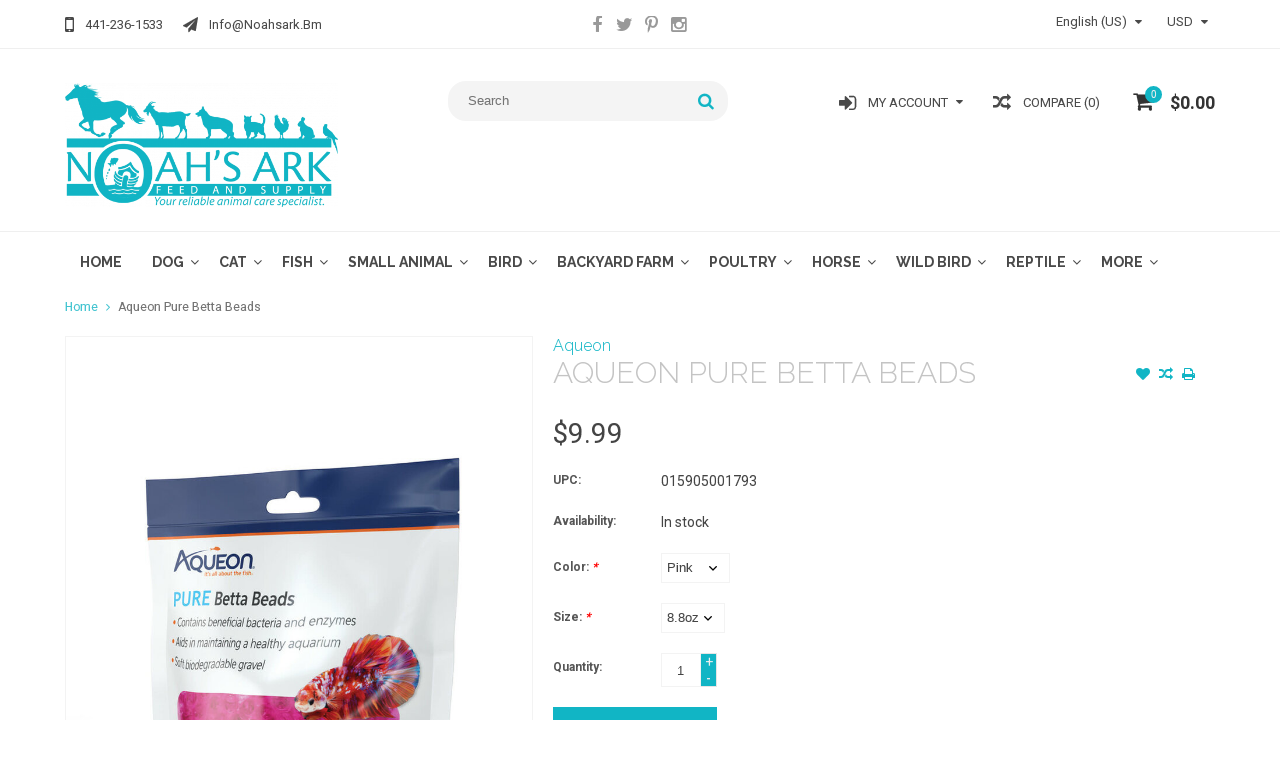

--- FILE ---
content_type: text/html;charset=utf-8
request_url: https://www.noahsark.bm/aqueon-pure-betta-beads.html
body_size: 12749
content:
<!DOCTYPE html>
<html lang="us">
  <head>
    <meta charset="utf-8"/>
<!-- [START] 'blocks/head.rain' -->
<!--

  (c) 2008-2026 Lightspeed Netherlands B.V.
  http://www.lightspeedhq.com
  Generated: 27-01-2026 @ 10:00:32

-->
<link rel="canonical" href="https://www.noahsark.bm/aqueon-pure-betta-beads.html"/>
<link rel="alternate" href="https://www.noahsark.bm/index.rss" type="application/rss+xml" title="New products"/>
<meta name="robots" content="noodp,noydir"/>
<meta property="og:url" content="https://www.noahsark.bm/aqueon-pure-betta-beads.html?source=facebook"/>
<meta property="og:site_name" content="Noah&#039;s Ark"/>
<meta property="og:title" content="Aqueon Aqueon Pure Betta Beads"/>
<meta property="og:image" content="https://cdn.shoplightspeed.com/shops/652071/files/46438150/aqueon-aqueon-pure-betta-beads.jpg"/>
<!--[if lt IE 9]>
<script src="https://cdn.shoplightspeed.com/assets/html5shiv.js?2025-02-20"></script>
<![endif]-->
<!-- [END] 'blocks/head.rain' -->
    <title>Aqueon Aqueon Pure Betta Beads - Noah&#039;s Ark</title>
    
    <meta name="description" content="" />
    <meta name="keywords" content="Aqueon, Aqueon, Pure, Betta, Beads" />
    <meta http-equiv="X-UA-Compatible" content="IE=edge,chrome=1">
    <meta name="viewport" content="width=device-width, initial-scale=1, maximum-scale=1" /> 
    <meta name="apple-mobile-web-app-capable" content="yes">
    <meta name="apple-mobile-web-app-status-bar-style" content="black">
    
    
    <link rel="shortcut icon" href="https://cdn.shoplightspeed.com/shops/652071/themes/16533/assets/favicon.ico?20260102155517" type="image/x-icon" />
    <link href='//fonts.googleapis.com/css?family=Roboto:400,300,500,600,700' rel='stylesheet' type='text/css'>
    <link href='//fonts.googleapis.com/css?family=Raleway:400,300,500,600,700' rel='stylesheet' type='text/css'>
    <link rel="shortcut icon" href="https://cdn.shoplightspeed.com/shops/652071/themes/16533/assets/favicon.ico?20260102155517" type="image/x-icon" /> 
    <link rel="stylesheet" href="https://cdn.shoplightspeed.com/shops/652071/themes/16533/assets/bootstrap.css?20260102155517" />
    <link rel="stylesheet" href="https://cdn.shoplightspeed.com/shops/652071/themes/16533/assets/font-awesome-min.css?20260102155517" />
    
    <link rel="stylesheet" href="https://cdn.shoplightspeed.com/assets/gui-2-0.css?2025-02-20" />
    <link rel="stylesheet" href="https://cdn.shoplightspeed.com/assets/gui-responsive-2-0.css?2025-02-20" />   
    
    
    <link rel="stylesheet" href="https://cdn.shoplightspeed.com/shops/652071/themes/16533/assets/style.css?20260102155517" />
    <link rel="stylesheet" href="https://cdn.shoplightspeed.com/shops/652071/themes/16533/assets/media.css?20260102155517" />
    <link rel="stylesheet" href="https://cdn.shoplightspeed.com/shops/652071/themes/16533/assets/settings.css?20260102155517" />  
    <link rel="stylesheet" href="https://cdn.shoplightspeed.com/shops/652071/themes/16533/assets/custom.css?20260102155517" />    
    <script src="https://cdn.shoplightspeed.com/assets/jquery-1-9-1.js?2025-02-20"></script>
    <script src="https://cdn.shoplightspeed.com/assets/jquery-ui-1-10-1.js?2025-02-20"></script>
    <script src="//cdnjs.cloudflare.com/ajax/libs/jqueryui-touch-punch/0.2.3/jquery.ui.touch-punch.min.js"></script>
    
    
    
    <script type="text/javascript" src="https://cdn.shoplightspeed.com/shops/652071/themes/16533/assets/jcarousel.js?20260102155517"></script>
    <script type="text/javascript" src="https://cdn.shoplightspeed.com/shops/652071/themes/16533/assets/plugins.js?20260102155517"></script>
    <script type="text/javascript" src="https://cdn.shoplightspeed.com/shops/652071/themes/16533/assets/plugins-2.js?20260102155517"></script>
    <script type="text/javascript" src="https://cdn.shoplightspeed.com/assets/gui.js?2025-02-20"></script>
    <script type="text/javascript" src="https://cdn.shoplightspeed.com/assets/gui-responsive-2-0.js?2025-02-20"></script>
    
    
    
        
    <!--[if lt IE 9]>
    <link rel="stylesheet" href="https://cdn.shoplightspeed.com/shops/652071/themes/16533/assets/style-ie.css?20260102155517" />
    <![endif]-->
      </head>
  <body class="">  
    

    
    
<script type="text/javascript">
    var moremenu = "More";//More Menu in navigation to trnaslate word "More"
    var catpages = ""; //Total pages of prodducts
    var catcurrentpage = ""; //Current category page in pagination
    var sticky = "1"; //Control sticky
  </script>
  

  
<header class="headerMain headerStyle3">
  <script>var searchURL = 'https://www.noahsark.bm/search/'; </script>
  <div class="topnav">
        <div class="container">
          <div class="row">           
            
            <div class="col-md-4 col-sm-5">  
            <div class="left rightlinks clearfix">
            <ul class="clearfix">
                            <li class="headerPhone"><a href="tel:441-236-1533"><i aria-hidden="true" class="fa fa-mobile"></i> <span>441-236-1533</span></a></li>
                                          <li class="last headerEmail"><a href="/cdn-cgi/l/email-protection#8ae3e4ece5cae4e5ebe2f9ebf8e1a4e8e7" title="Email"><i aria-hidden="true" class="fa fa-paper-plane"></i> <span><span class="__cf_email__" data-cfemail="b8d1d6ded7f8d6d7d9d0cbd9cad396dad5">[email&#160;protected]</span></span></a></li>
                            
              
            </ul>         
            </div>
            </div>
            
            
            <div class="col-md-4 col-sm-4 social-media-follow-Wrap text-center">
              
                          <div class="social-media-follow">
              <a href="https://www.facebook.com/NoahsArkBermuda" class="social-icon facebook" target="_blank" title="Facebook Noah&#039;s Ark"><i class="fa fa-facebook"></i></a>              <a href="https://twitter.com/NoahsArkBda" class="social-icon twitter" target="_blank" title="Twitter Noah&#039;s Ark"><i class="fa fa-twitter"></i></a>                            <a href="https://www.pinterest.com/noahsarkbermuda/" class="social-icon pinterest" target="_blank" title="Pinterest Noah&#039;s Ark"><i class="fa fa-pinterest-p"></i></a>                                          <a href="https://www.instagram.com/noahsarkbda/" class="social-icon instagram" target="_blank" title="Instagram Noah&#039;s Ark"><i class="fa fa-instagram"></i></a>                                  
            </div>
            
                           
            </div>
            
            
            <div class="col-md-4 col-sm-3">
            
            <div class="right leftlinks clearfix">
             
            <!---->
            <div class="languages left">
              
<select class="chosen-select" onchange="window.location = jQuery(this).val();">
<option selected="selected" class="us" value="https://www.noahsark.bm/go/product/47419484">English (US)</option>
</select>            </div>
                        <div class="currencies left">
              <select class="chosen-select" onchange="window.location = jQuery(this).val();">
                                <option class="USD" selected="selected" value="https://www.noahsark.bm/session/currency/usd/">USD</option>
                                <option class="BMD"  value="https://www.noahsark.bm/session/currency/bmd/">BMD</option>
                              </select>
            </div>
                        
            
              
            </div>
           
              
            
              
              
            </div>
            
          </div>  
        </div>
        
  </div>
  <div class="topBarIcon"><a href="javascript:void(0)"><i class="fa fa-angle-double-down"></i></a></div>
  <div class="headerPanel">
    <div class="logoWrap container">
        <div class="align row clearfix">
          
          
          <div class="col-sm-3">          
               <div class="vertical logo logoLeft">
                 <a href="https://www.noahsark.bm/" title="Noah&#039;s Ark">
                                      <div class="logoImage">
                     <img src="https://cdn.shoplightspeed.com/shops/652071/themes/16533/v/461032/assets/logo.png?20220329140332" alt="Noah&#039;s Ark" />
                   </div>
                                    </a>
               </div>
          </div>   
          
          <div class="col-sm-4 col-md-4 text-right">  
    
            <div class="headersearch">
                  <form action="https://www.noahsark.bm/search/" method="get" id="formSearch" class="searchForm">
                  <input type="text" name="q" autocomplete="off"  value="" placeholder="Search"/>
                  <span onclick="$('#formSearch').submit();" title="Search" class="searchIcon fa fa-search"></span>
                  </form>
                  <div class="autocomplete" style="display:none;">
                  <div class="products">
                  </div>
                  <div class="more"><a href="">View all results <span></span></a></div>
                  </div>
            </div>         
               
          </div>
          
          
          <div class="col-sm-5 col-md-5 text-right">          
          <div class="searchWrap clearfix">
            <div class="burger">
              <img src="https://cdn.shoplightspeed.com/shops/652071/themes/16533/assets/hamburger.png?20260102155517"  alt="Menu">
            </div>
            
            <a class="compareMobile" href="https://www.noahsark.bm/compare/" title="Compare"><i aria-hidden="true" class="fa fa-random"></i> <span>0</span></a>
            
            <a href="https://www.noahsark.bm/cart/" title="Cart" class="cart">                             
              <span class="cartIcon fa fa-shopping-cart"><span class="headerCartItem">0</span></span>
              <div class="cartLink">                
                $0.00
              </div>
            </a>
            
            <a class="headerCompare" href="https://www.noahsark.bm/compare/" title="Compare"><i aria-hidden="true" class="fa fa-random"></i> <span>Compare (0)</span></a>

            <div class="loginLinksWrap">
              <a class="loginLinks" href="javascript:void(0)"><i aria-hidden="true" class="fa fa-sign-in"></i> <span>My account</span></a>
              <ul>
                <li>
                  <a href="https://www.noahsark.bm/account/">
                    Account information
                  </a>
                </li>      
                <li><a href="https://www.noahsark.bm/account/wishlist/" title="My wishlist">My wishlist</a></li>      
                 
                <li>         
                  <a href="https://www.noahsark.bm/account/login/" title="My account">
                    Login
                  </a>
                </li>
                              	<li>    
                  <a href="https://www.noahsark.bm/account/register/" title="My account">
                    Create an account
                  </a>
                </li>
                                              </ul>
            </div>    
            
            
            
            
          </div>
          </div>
          
        </div>
    </div>
    
     <div class="mainMenuWrap">
       <div class="mainMenu">
         <div class="container">
<nav class="nonbounce desktop vertical">            
  <ul class="clearfix">
                            <li class="item ">
                <a title="Home" class="itemLink" href="https://www.noahsark.bm/">Home</a>
              </li>
                      
    
    
                            <li class="item sub">
                <a class="itemLink" href="https://www.noahsark.bm/dog/" title="Dog">Dog</a>
                                <span class="downArrow fa fa-angle-down"></span>
                <span class="glyphicon glyphicon-play"></span>
                <ul class="subnav">
                                    <li class="subitem sub ">
                    <a class="subitemLink" href="https://www.noahsark.bm/dog/beds-mats-and-blankets/" title="Beds Mats and Blankets">Beds Mats and Blankets</a>
                                      </li>
                                    <li class="subitem sub ">
                    <a class="subitemLink" href="https://www.noahsark.bm/dog/carriers-and-crates/" title="Carriers and Crates">Carriers and Crates</a>
                                      </li>
                                    <li class="subitem sub ">
                    <a class="subitemLink" href="https://www.noahsark.bm/dog/cleaning-supplies/" title="Cleaning Supplies">Cleaning Supplies</a>
                                      </li>
                                    <li class="subitem sub ">
                    <a class="subitemLink" href="https://www.noahsark.bm/dog/doors-and-gates/" title="Doors and Gates">Doors and Gates</a>
                                        <span class="rightArrow fa fa-angle-right"></span>
                    <ul class="subnav">
                                            <li class="subitem ">
                        <a class="subitemLink" href="https://www.noahsark.bm/dog/doors-and-gates/gates/" title="Gates">Gates</a>
                      </li>
                                            <li class="subitem ">
                        <a class="subitemLink" href="https://www.noahsark.bm/dog/doors-and-gates/doors/" title="Doors">Doors</a>
                      </li>
                                          </ul>
                                      </li>
                                    <li class="subitem sub ">
                    <a class="subitemLink" href="https://www.noahsark.bm/dog/fashion/" title="Fashion">Fashion</a>
                                        <span class="rightArrow fa fa-angle-right"></span>
                    <ul class="subnav">
                                            <li class="subitem ">
                        <a class="subitemLink" href="https://www.noahsark.bm/dog/fashion/dog-sweaters-and-coats/" title="Dog Sweaters and Coats">Dog Sweaters and Coats</a>
                      </li>
                                            <li class="subitem ">
                        <a class="subitemLink" href="https://www.noahsark.bm/dog/fashion/bandanas/" title="Bandanas">Bandanas</a>
                      </li>
                                            <li class="subitem ">
                        <a class="subitemLink" href="https://www.noahsark.bm/dog/fashion/seasonal/" title="Seasonal">Seasonal</a>
                      </li>
                                            <li class="subitem ">
                        <a class="subitemLink" href="https://www.noahsark.bm/dog/fashion/collar-bling/" title="Collar Bling">Collar Bling</a>
                      </li>
                                            <li class="subitem ">
                        <a class="subitemLink" href="https://www.noahsark.bm/dog/fashion/boots/" title="Boots">Boots</a>
                      </li>
                                            <li class="subitem ">
                        <a class="subitemLink" href="https://www.noahsark.bm/dog/fashion/dog-pajamas/" title="Dog Pajamas">Dog Pajamas</a>
                      </li>
                                            <li class="subitem ">
                        <a class="subitemLink" href="https://www.noahsark.bm/dog/fashion/costumes/" title="Costumes">Costumes</a>
                      </li>
                                          </ul>
                                      </li>
                                    <li class="subitem sub ">
                    <a class="subitemLink" href="https://www.noahsark.bm/dog/feeding-accessories/" title="Feeding Accessories">Feeding Accessories</a>
                                        <span class="rightArrow fa fa-angle-right"></span>
                    <ul class="subnav">
                                            <li class="subitem ">
                        <a class="subitemLink" href="https://www.noahsark.bm/dog/feeding-accessories/bowls-and-feeders/" title="Bowls and Feeders">Bowls and Feeders</a>
                      </li>
                                            <li class="subitem ">
                        <a class="subitemLink" href="https://www.noahsark.bm/dog/feeding-accessories/storage-and-scoops/" title="Storage and Scoops">Storage and Scoops</a>
                      </li>
                                            <li class="subitem ">
                        <a class="subitemLink" href="https://www.noahsark.bm/dog/feeding-accessories/placemats/" title="Placemats">Placemats</a>
                      </li>
                                            <li class="subitem ">
                        <a class="subitemLink" href="https://www.noahsark.bm/dog/feeding-accessories/travel-bowls-and-bottles/" title="Travel Bowls and Bottles">Travel Bowls and Bottles</a>
                      </li>
                                            <li class="subitem ">
                        <a class="subitemLink" href="https://www.noahsark.bm/dog/feeding-accessories/nursing/" title="Nursing">Nursing</a>
                      </li>
                                            <li class="subitem ">
                        <a class="subitemLink" href="https://www.noahsark.bm/dog/feeding-accessories/fountains/" title="Fountains">Fountains</a>
                      </li>
                                          </ul>
                                      </li>
                                    <li class="subitem sub ">
                    <a class="subitemLink" href="https://www.noahsark.bm/dog/first-aid/" title="First Aid">First Aid</a>
                                        <span class="rightArrow fa fa-angle-right"></span>
                    <ul class="subnav">
                                            <li class="subitem ">
                        <a class="subitemLink" href="https://www.noahsark.bm/dog/first-aid/recovery-collars/" title="Recovery Collars">Recovery Collars</a>
                      </li>
                                          </ul>
                                      </li>
                                    <li class="subitem sub ">
                    <a class="subitemLink" href="https://www.noahsark.bm/dog/food/" title="Food">Food</a>
                                        <span class="rightArrow fa fa-angle-right"></span>
                    <ul class="subnav">
                                            <li class="subitem ">
                        <a class="subitemLink" href="https://www.noahsark.bm/dog/food/wet-food/" title="Wet Food">Wet Food</a>
                      </li>
                                            <li class="subitem ">
                        <a class="subitemLink" href="https://www.noahsark.bm/dog/food/dry-food/" title="Dry Food">Dry Food</a>
                      </li>
                                            <li class="subitem ">
                        <a class="subitemLink" href="https://www.noahsark.bm/dog/food/dehydrated-food/" title="Dehydrated Food">Dehydrated Food</a>
                      </li>
                                            <li class="subitem ">
                        <a class="subitemLink" href="https://www.noahsark.bm/dog/food/milk-replacers/" title="Milk Replacers">Milk Replacers</a>
                      </li>
                                            <li class="subitem ">
                        <a class="subitemLink" href="https://www.noahsark.bm/dog/food/frozen/" title="Frozen">Frozen</a>
                      </li>
                                            <li class="subitem ">
                        <a class="subitemLink" href="https://www.noahsark.bm/dog/food/broths-and-toppers/" title="Broths and Toppers">Broths and Toppers</a>
                      </li>
                                          </ul>
                                      </li>
                                    <li class="subitem sub ">
                    <a class="subitemLink" href="https://www.noahsark.bm/dog/flea-and-tick/" title="Flea and Tick">Flea and Tick</a>
                                      </li>
                                    <li class="subitem sub ">
                    <a class="subitemLink" href="https://www.noahsark.bm/dog/grooming/" title="Grooming">Grooming</a>
                                        <span class="rightArrow fa fa-angle-right"></span>
                    <ul class="subnav">
                                            <li class="subitem ">
                        <a class="subitemLink" href="https://www.noahsark.bm/dog/grooming/shampoo-and-conditioner/" title="Shampoo and Conditioner">Shampoo and Conditioner</a>
                      </li>
                                            <li class="subitem ">
                        <a class="subitemLink" href="https://www.noahsark.bm/dog/grooming/wipes/" title="Wipes">Wipes</a>
                      </li>
                                            <li class="subitem ">
                        <a class="subitemLink" href="https://www.noahsark.bm/dog/grooming/tools-and-accessories/" title="Tools and Accessories">Tools and Accessories</a>
                      </li>
                                            <li class="subitem ">
                        <a class="subitemLink" href="https://www.noahsark.bm/dog/grooming/electric-clippers/" title="Electric Clippers">Electric Clippers</a>
                      </li>
                                            <li class="subitem ">
                        <a class="subitemLink" href="https://www.noahsark.bm/dog/grooming/nail-care/" title="Nail Care">Nail Care</a>
                      </li>
                                            <li class="subitem ">
                        <a class="subitemLink" href="https://www.noahsark.bm/dog/grooming/eyes-and-ears/" title="Eyes and Ears">Eyes and Ears</a>
                      </li>
                                            <li class="subitem ">
                        <a class="subitemLink" href="https://www.noahsark.bm/dog/grooming/dental/" title="Dental">Dental</a>
                      </li>
                                          </ul>
                                      </li>
                                    <li class="subitem sub ">
                    <a class="subitemLink" href="https://www.noahsark.bm/dog/houses-and-outdoor-kennels/" title="Houses and Outdoor Kennels">Houses and Outdoor Kennels</a>
                                        <span class="rightArrow fa fa-angle-right"></span>
                    <ul class="subnav">
                                            <li class="subitem ">
                        <a class="subitemLink" href="https://www.noahsark.bm/dog/houses-and-outdoor-kennels/flooring/" title="Flooring">Flooring</a>
                      </li>
                                            <li class="subitem ">
                        <a class="subitemLink" href="https://www.noahsark.bm/dog/houses-and-outdoor-kennels/houses/" title="Houses">Houses</a>
                      </li>
                                            <li class="subitem ">
                        <a class="subitemLink" href="https://www.noahsark.bm/dog/houses-and-outdoor-kennels/awnings/" title="Awnings">Awnings</a>
                      </li>
                                            <li class="subitem ">
                        <a class="subitemLink" href="https://www.noahsark.bm/dog/houses-and-outdoor-kennels/panels/" title="Panels">Panels</a>
                      </li>
                                          </ul>
                                      </li>
                                    <li class="subitem sub ">
                    <a class="subitemLink" href="https://www.noahsark.bm/dog/housetraining/" title="Housetraining">Housetraining</a>
                                        <span class="rightArrow fa fa-angle-right"></span>
                    <ul class="subnav">
                                            <li class="subitem ">
                        <a class="subitemLink" href="https://www.noahsark.bm/dog/housetraining/diapers-and-wraps/" title="Diapers and Wraps">Diapers and Wraps</a>
                      </li>
                                            <li class="subitem ">
                        <a class="subitemLink" href="https://www.noahsark.bm/dog/housetraining/accessories/" title="Accessories">Accessories</a>
                      </li>
                                            <li class="subitem ">
                        <a class="subitemLink" href="https://www.noahsark.bm/dog/housetraining/wee-pads/" title="Wee Pads">Wee Pads</a>
                      </li>
                                          </ul>
                                      </li>
                                    <li class="subitem sub ">
                    <a class="subitemLink" href="https://www.noahsark.bm/dog/tie-outs-and-stakes/" title="Tie Outs and Stakes">Tie Outs and Stakes</a>
                                      </li>
                                    <li class="subitem sub ">
                    <a class="subitemLink" href="https://www.noahsark.bm/dog/training/" title="Training">Training</a>
                                        <span class="rightArrow fa fa-angle-right"></span>
                    <ul class="subnav">
                                            <li class="subitem ">
                        <a class="subitemLink" href="https://www.noahsark.bm/dog/training/leads/" title="Leads">Leads</a>
                      </li>
                                            <li class="subitem ">
                        <a class="subitemLink" href="https://www.noahsark.bm/dog/training/muzzles/" title="Muzzles">Muzzles</a>
                      </li>
                                            <li class="subitem ">
                        <a class="subitemLink" href="https://www.noahsark.bm/dog/training/no-chew/" title="No Chew">No Chew</a>
                      </li>
                                            <li class="subitem ">
                        <a class="subitemLink" href="https://www.noahsark.bm/dog/training/treat-bags/" title="Treat bags">Treat bags</a>
                      </li>
                                            <li class="subitem ">
                        <a class="subitemLink" href="https://www.noahsark.bm/dog/training/clickers/" title="Clickers">Clickers</a>
                      </li>
                                            <li class="subitem ">
                        <a class="subitemLink" href="https://www.noahsark.bm/dog/training/no-bark/" title="No Bark">No Bark</a>
                      </li>
                                            <li class="subitem ">
                        <a class="subitemLink" href="https://www.noahsark.bm/dog/training/whistles/" title="Whistles">Whistles</a>
                      </li>
                                          </ul>
                                      </li>
                                    <li class="subitem sub ">
                    <a class="subitemLink" href="https://www.noahsark.bm/dog/training-crates-and-exercise-pens/" title="Training Crates and Exercise Pens">Training Crates and Exercise Pens</a>
                                        <span class="rightArrow fa fa-angle-right"></span>
                    <ul class="subnav">
                                            <li class="subitem ">
                        <a class="subitemLink" href="https://www.noahsark.bm/dog/training-crates-and-exercise-pens/exercise-pens/" title="Exercise Pens">Exercise Pens</a>
                      </li>
                                            <li class="subitem ">
                        <a class="subitemLink" href="https://www.noahsark.bm/dog/training-crates-and-exercise-pens/crates/" title="Crates">Crates</a>
                      </li>
                                            <li class="subitem ">
                        <a class="subitemLink" href="https://www.noahsark.bm/dog/training-crates-and-exercise-pens/pans/" title="Pans">Pans</a>
                      </li>
                                            <li class="subitem ">
                        <a class="subitemLink" href="https://www.noahsark.bm/dog/training-crates-and-exercise-pens/covers/" title="Covers">Covers</a>
                      </li>
                                          </ul>
                                      </li>
                                    <li class="subitem sub ">
                    <a class="subitemLink" href="https://www.noahsark.bm/dog/travel-accessories/" title="Travel Accessories">Travel Accessories</a>
                                        <span class="rightArrow fa fa-angle-right"></span>
                    <ul class="subnav">
                                            <li class="subitem ">
                        <a class="subitemLink" href="https://www.noahsark.bm/dog/travel-accessories/booster-seats/" title="Booster Seats">Booster Seats</a>
                      </li>
                                            <li class="subitem ">
                        <a class="subitemLink" href="https://www.noahsark.bm/dog/travel-accessories/car-covers-and-barriers/" title="Car Covers and Barriers">Car Covers and Barriers</a>
                      </li>
                                            <li class="subitem ">
                        <a class="subitemLink" href="https://www.noahsark.bm/dog/travel-accessories/steps-and-ramps/" title="Steps and Ramps">Steps and Ramps</a>
                      </li>
                                            <li class="subitem ">
                        <a class="subitemLink" href="https://www.noahsark.bm/dog/travel-accessories/life-jackets/" title="Life Jackets">Life Jackets</a>
                      </li>
                                            <li class="subitem ">
                        <a class="subitemLink" href="https://www.noahsark.bm/dog/travel-accessories/seatbelts-and-harnesses/" title="Seatbelts and Harnesses">Seatbelts and Harnesses</a>
                      </li>
                                            <li class="subitem ">
                        <a class="subitemLink" href="https://www.noahsark.bm/dog/travel-accessories/totes/" title="Totes">Totes</a>
                      </li>
                                            <li class="subitem ">
                        <a class="subitemLink" href="https://www.noahsark.bm/dog/travel-accessories/travel-bowls-and-bottles/" title="Travel Bowls and Bottles">Travel Bowls and Bottles</a>
                      </li>
                                            <li class="subitem ">
                        <a class="subitemLink" href="https://www.noahsark.bm/dog/travel-accessories/treat-bags/" title="Treat bags">Treat bags</a>
                      </li>
                                          </ul>
                                      </li>
                                    <li class="subitem sub ">
                    <a class="subitemLink" href="https://www.noahsark.bm/dog/treats/" title="Treats">Treats</a>
                                        <span class="rightArrow fa fa-angle-right"></span>
                    <ul class="subnav">
                                            <li class="subitem ">
                        <a class="subitemLink" href="https://www.noahsark.bm/dog/treats/biscuits-and-crunchy/" title="Biscuits and Crunchy">Biscuits and Crunchy</a>
                      </li>
                                            <li class="subitem ">
                        <a class="subitemLink" href="https://www.noahsark.bm/dog/treats/soft-and-chewy/" title="Soft and Chewy">Soft and Chewy</a>
                      </li>
                                            <li class="subitem ">
                        <a class="subitemLink" href="https://www.noahsark.bm/dog/treats/frozen/" title="Frozen">Frozen</a>
                      </li>
                                            <li class="subitem ">
                        <a class="subitemLink" href="https://www.noahsark.bm/dog/treats/bullys-and-natural-chews/" title="Bullys and Natural Chews">Bullys and Natural Chews</a>
                      </li>
                                            <li class="subitem ">
                        <a class="subitemLink" href="https://www.noahsark.bm/dog/treats/long-lasting-chews/" title="Long Lasting Chews">Long Lasting Chews</a>
                      </li>
                                            <li class="subitem ">
                        <a class="subitemLink" href="https://www.noahsark.bm/dog/treats/jerky/" title="Jerky">Jerky</a>
                      </li>
                                            <li class="subitem ">
                        <a class="subitemLink" href="https://www.noahsark.bm/dog/treats/dental/" title="Dental">Dental</a>
                      </li>
                                            <li class="subitem ">
                        <a class="subitemLink" href="https://www.noahsark.bm/dog/treats/medicine-hiding/" title="Medicine Hiding">Medicine Hiding</a>
                      </li>
                                            <li class="subitem ">
                        <a class="subitemLink" href="https://www.noahsark.bm/dog/treats/stuffins/" title="Stuffins">Stuffins</a>
                      </li>
                                            <li class="subitem ">
                        <a class="subitemLink" href="https://www.noahsark.bm/dog/treats/cbd/" title="CBD">CBD</a>
                      </li>
                                          </ul>
                                      </li>
                                    <li class="subitem sub ">
                    <a class="subitemLink" href="https://www.noahsark.bm/dog/toys/" title="Toys">Toys</a>
                                        <span class="rightArrow fa fa-angle-right"></span>
                    <ul class="subnav">
                                            <li class="subitem ">
                        <a class="subitemLink" href="https://www.noahsark.bm/dog/toys/chews/" title="Chews">Chews</a>
                      </li>
                                            <li class="subitem ">
                        <a class="subitemLink" href="https://www.noahsark.bm/dog/toys/interactive-and-puzzles/" title="Interactive and Puzzles">Interactive and Puzzles</a>
                      </li>
                                            <li class="subitem ">
                        <a class="subitemLink" href="https://www.noahsark.bm/dog/toys/plush/" title="Plush">Plush</a>
                      </li>
                                            <li class="subitem ">
                        <a class="subitemLink" href="https://www.noahsark.bm/dog/toys/seasonal/" title="Seasonal">Seasonal</a>
                      </li>
                                            <li class="subitem ">
                        <a class="subitemLink" href="https://www.noahsark.bm/dog/toys/treat-dispensing/" title="Treat Dispensing">Treat Dispensing</a>
                      </li>
                                          </ul>
                                      </li>
                                    <li class="subitem sub ">
                    <a class="subitemLink" href="https://www.noahsark.bm/dog/walking-accessories/" title="Walking Accessories">Walking Accessories</a>
                                        <span class="rightArrow fa fa-angle-right"></span>
                    <ul class="subnav">
                                            <li class="subitem ">
                        <a class="subitemLink" href="https://www.noahsark.bm/dog/walking-accessories/harnesses/" title="Harnesses">Harnesses</a>
                      </li>
                                            <li class="subitem ">
                        <a class="subitemLink" href="https://www.noahsark.bm/dog/walking-accessories/leads/" title="Leads">Leads</a>
                      </li>
                                            <li class="subitem ">
                        <a class="subitemLink" href="https://www.noahsark.bm/dog/walking-accessories/collars-and-tags/" title="Collars and Tags">Collars and Tags</a>
                      </li>
                                            <li class="subitem ">
                        <a class="subitemLink" href="https://www.noahsark.bm/dog/walking-accessories/lighting/" title="Lighting">Lighting</a>
                      </li>
                                            <li class="subitem ">
                        <a class="subitemLink" href="https://www.noahsark.bm/dog/walking-accessories/walkie-belts-and-bags/" title="Walkie belts and Bags">Walkie belts and Bags</a>
                      </li>
                                            <li class="subitem ">
                        <a class="subitemLink" href="https://www.noahsark.bm/dog/walking-accessories/tags/" title="Tags">Tags</a>
                      </li>
                                          </ul>
                                      </li>
                                    <li class="subitem sub ">
                    <a class="subitemLink" href="https://www.noahsark.bm/dog/waste-control/" title="Waste Control">Waste Control</a>
                                        <span class="rightArrow fa fa-angle-right"></span>
                    <ul class="subnav">
                                            <li class="subitem ">
                        <a class="subitemLink" href="https://www.noahsark.bm/dog/waste-control/yard-care/" title="Yard Care">Yard Care</a>
                      </li>
                                            <li class="subitem ">
                        <a class="subitemLink" href="https://www.noahsark.bm/dog/waste-control/waste-pick-up/" title="Waste Pick Up">Waste Pick Up</a>
                      </li>
                                            <li class="subitem ">
                        <a class="subitemLink" href="https://www.noahsark.bm/dog/waste-control/poop-bags/" title="Poop Bags">Poop Bags</a>
                      </li>
                                            <li class="subitem ">
                        <a class="subitemLink" href="https://www.noahsark.bm/dog/waste-control/yard-care-3646648/" title="Yard Care">Yard Care</a>
                      </li>
                                          </ul>
                                      </li>
                                    <li class="subitem sub ">
                    <a class="subitemLink" href="https://www.noahsark.bm/dog/wellness/" title="Wellness">Wellness</a>
                                        <span class="rightArrow fa fa-angle-right"></span>
                    <ul class="subnav">
                                            <li class="subitem ">
                        <a class="subitemLink" href="https://www.noahsark.bm/dog/wellness/copraphagia/" title="Copraphagia">Copraphagia</a>
                      </li>
                                            <li class="subitem ">
                        <a class="subitemLink" href="https://www.noahsark.bm/dog/wellness/medicine-hiding/" title="Medicine Hiding">Medicine Hiding</a>
                      </li>
                                            <li class="subitem ">
                        <a class="subitemLink" href="https://www.noahsark.bm/dog/wellness/skin-and-coat/" title="Skin and Coat">Skin and Coat</a>
                      </li>
                                            <li class="subitem ">
                        <a class="subitemLink" href="https://www.noahsark.bm/dog/wellness/anxiety-relief/" title="Anxiety Relief">Anxiety Relief</a>
                      </li>
                                            <li class="subitem ">
                        <a class="subitemLink" href="https://www.noahsark.bm/dog/wellness/dewormers/" title="Dewormers">Dewormers</a>
                      </li>
                                            <li class="subitem ">
                        <a class="subitemLink" href="https://www.noahsark.bm/dog/wellness/hip-and-joint/" title="Hip and Joint">Hip and Joint</a>
                      </li>
                                            <li class="subitem ">
                        <a class="subitemLink" href="https://www.noahsark.bm/dog/wellness/digestive-aids/" title="Digestive Aids">Digestive Aids</a>
                      </li>
                                            <li class="subitem ">
                        <a class="subitemLink" href="https://www.noahsark.bm/dog/wellness/immune-system/" title="Immune System">Immune System</a>
                      </li>
                                            <li class="subitem ">
                        <a class="subitemLink" href="https://www.noahsark.bm/dog/wellness/urinary-tract-health/" title="Urinary Tract Health">Urinary Tract Health</a>
                      </li>
                                            <li class="subitem ">
                        <a class="subitemLink" href="https://www.noahsark.bm/dog/wellness/vitamins-and-minerals/" title="Vitamins and Minerals">Vitamins and Minerals</a>
                      </li>
                                            <li class="subitem ">
                        <a class="subitemLink" href="https://www.noahsark.bm/dog/wellness/dental/" title="Dental">Dental</a>
                      </li>
                                            <li class="subitem ">
                        <a class="subitemLink" href="https://www.noahsark.bm/dog/wellness/allergy/" title="Allergy">Allergy</a>
                      </li>
                                            <li class="subitem ">
                        <a class="subitemLink" href="https://www.noahsark.bm/dog/wellness/calming/" title="Calming">Calming</a>
                      </li>
                                            <li class="subitem ">
                        <a class="subitemLink" href="https://www.noahsark.bm/dog/wellness/omegas/" title="Omegas">Omegas</a>
                      </li>
                                          </ul>
                                      </li>
                                    <li class="subitem sub ">
                    <a class="subitemLink" href="https://www.noahsark.bm/dog/squishface/" title="Squishface">Squishface</a>
                                      </li>
                                  </ul>
                              </li>
                            <li class="item sub">
                <a class="itemLink" href="https://www.noahsark.bm/cat/" title="Cat">Cat</a>
                                <span class="downArrow fa fa-angle-down"></span>
                <span class="glyphicon glyphicon-play"></span>
                <ul class="subnav">
                                    <li class="subitem sub ">
                    <a class="subitemLink" href="https://www.noahsark.bm/cat/beds-and-mats/" title="Beds and Mats">Beds and Mats</a>
                                      </li>
                                    <li class="subitem sub ">
                    <a class="subitemLink" href="https://www.noahsark.bm/cat/cleaning-supplies/" title="Cleaning Supplies">Cleaning Supplies</a>
                                      </li>
                                    <li class="subitem sub ">
                    <a class="subitemLink" href="https://www.noahsark.bm/cat/feeding-accessories/" title="Feeding Accessories">Feeding Accessories</a>
                                        <span class="rightArrow fa fa-angle-right"></span>
                    <ul class="subnav">
                                            <li class="subitem ">
                        <a class="subitemLink" href="https://www.noahsark.bm/cat/feeding-accessories/fountains/" title="Fountains">Fountains</a>
                      </li>
                                            <li class="subitem ">
                        <a class="subitemLink" href="https://www.noahsark.bm/cat/feeding-accessories/bowls-and-feeders/" title="Bowls and Feeders">Bowls and Feeders</a>
                      </li>
                                            <li class="subitem ">
                        <a class="subitemLink" href="https://www.noahsark.bm/cat/feeding-accessories/placemats/" title="Placemats">Placemats</a>
                      </li>
                                            <li class="subitem ">
                        <a class="subitemLink" href="https://www.noahsark.bm/cat/feeding-accessories/storage-and-scoops/" title="Storage and Scoops">Storage and Scoops</a>
                      </li>
                                          </ul>
                                      </li>
                                    <li class="subitem sub ">
                    <a class="subitemLink" href="https://www.noahsark.bm/cat/first-aid/" title="First Aid">First Aid</a>
                                        <span class="rightArrow fa fa-angle-right"></span>
                    <ul class="subnav">
                                            <li class="subitem ">
                        <a class="subitemLink" href="https://www.noahsark.bm/cat/first-aid/recovery-collars/" title="Recovery Collars">Recovery Collars</a>
                      </li>
                                          </ul>
                                      </li>
                                    <li class="subitem sub ">
                    <a class="subitemLink" href="https://www.noahsark.bm/cat/food/" title="Food">Food</a>
                                        <span class="rightArrow fa fa-angle-right"></span>
                    <ul class="subnav">
                                            <li class="subitem ">
                        <a class="subitemLink" href="https://www.noahsark.bm/cat/food/wet-food/" title="Wet Food">Wet Food</a>
                      </li>
                                            <li class="subitem ">
                        <a class="subitemLink" href="https://www.noahsark.bm/cat/food/dry-food/" title="Dry Food">Dry Food</a>
                      </li>
                                            <li class="subitem ">
                        <a class="subitemLink" href="https://www.noahsark.bm/cat/food/milk-replacers/" title="Milk Replacers">Milk Replacers</a>
                      </li>
                                            <li class="subitem ">
                        <a class="subitemLink" href="https://www.noahsark.bm/cat/food/dehydrated-food/" title="Dehydrated Food">Dehydrated Food</a>
                      </li>
                                            <li class="subitem ">
                        <a class="subitemLink" href="https://www.noahsark.bm/cat/food/freeze-dried/" title="Freeze Dried">Freeze Dried</a>
                      </li>
                                            <li class="subitem ">
                        <a class="subitemLink" href="https://www.noahsark.bm/cat/food/frozen/" title="Frozen">Frozen</a>
                      </li>
                                          </ul>
                                      </li>
                                    <li class="subitem sub ">
                    <a class="subitemLink" href="https://www.noahsark.bm/cat/furniture-and-scratchers/" title="Furniture and Scratchers">Furniture and Scratchers</a>
                                        <span class="rightArrow fa fa-angle-right"></span>
                    <ul class="subnav">
                                            <li class="subitem ">
                        <a class="subitemLink" href="https://www.noahsark.bm/cat/furniture-and-scratchers/scratchers/" title="Scratchers">Scratchers</a>
                      </li>
                                            <li class="subitem ">
                        <a class="subitemLink" href="https://www.noahsark.bm/cat/furniture-and-scratchers/cat-furniture/" title="Cat Furniture">Cat Furniture</a>
                      </li>
                                          </ul>
                                      </li>
                                    <li class="subitem sub ">
                    <a class="subitemLink" href="https://www.noahsark.bm/cat/litter/" title="Litter">Litter</a>
                                      </li>
                                    <li class="subitem sub ">
                    <a class="subitemLink" href="https://www.noahsark.bm/cat/litter-accessories/" title="Litter Accessories">Litter Accessories</a>
                                        <span class="rightArrow fa fa-angle-right"></span>
                    <ul class="subnav">
                                            <li class="subitem ">
                        <a class="subitemLink" href="https://www.noahsark.bm/cat/litter-accessories/pans-and-scoops/" title="Pans and scoops">Pans and scoops</a>
                      </li>
                                            <li class="subitem ">
                        <a class="subitemLink" href="https://www.noahsark.bm/cat/litter-accessories/mats/" title="Mats">Mats</a>
                      </li>
                                            <li class="subitem ">
                        <a class="subitemLink" href="https://www.noahsark.bm/cat/litter-accessories/liners/" title="Liners">Liners</a>
                      </li>
                                            <li class="subitem ">
                        <a class="subitemLink" href="https://www.noahsark.bm/cat/litter-accessories/waste-control/" title="Waste Control">Waste Control</a>
                      </li>
                                            <li class="subitem ">
                        <a class="subitemLink" href="https://www.noahsark.bm/cat/litter-accessories/additives/" title="Additives">Additives</a>
                      </li>
                                          </ul>
                                      </li>
                                    <li class="subitem sub ">
                    <a class="subitemLink" href="https://www.noahsark.bm/cat/training/" title="Training">Training</a>
                                      </li>
                                    <li class="subitem sub ">
                    <a class="subitemLink" href="https://www.noahsark.bm/cat/travel-accessories/" title="Travel Accessories">Travel Accessories</a>
                                      </li>
                                    <li class="subitem sub ">
                    <a class="subitemLink" href="https://www.noahsark.bm/cat/treats/" title="Treats">Treats</a>
                                        <span class="rightArrow fa fa-angle-right"></span>
                    <ul class="subnav">
                                            <li class="subitem ">
                        <a class="subitemLink" href="https://www.noahsark.bm/cat/treats/dental/" title="Dental">Dental</a>
                      </li>
                                          </ul>
                                      </li>
                                    <li class="subitem sub ">
                    <a class="subitemLink" href="https://www.noahsark.bm/cat/cat-toys/" title="Cat Toys">Cat Toys</a>
                                        <span class="rightArrow fa fa-angle-right"></span>
                    <ul class="subnav">
                                            <li class="subitem ">
                        <a class="subitemLink" href="https://www.noahsark.bm/cat/cat-toys/interactive/" title="Interactive">Interactive</a>
                      </li>
                                            <li class="subitem ">
                        <a class="subitemLink" href="https://www.noahsark.bm/cat/cat-toys/seasonal/" title="Seasonal">Seasonal</a>
                      </li>
                                            <li class="subitem ">
                        <a class="subitemLink" href="https://www.noahsark.bm/cat/cat-toys/treat-dispensing/" title="Treat Dispensing">Treat Dispensing</a>
                      </li>
                                          </ul>
                                      </li>
                                    <li class="subitem sub ">
                    <a class="subitemLink" href="https://www.noahsark.bm/cat/collars-leads-and-harnesses/" title="Collars Leads and Harnesses">Collars Leads and Harnesses</a>
                                        <span class="rightArrow fa fa-angle-right"></span>
                    <ul class="subnav">
                                            <li class="subitem ">
                        <a class="subitemLink" href="https://www.noahsark.bm/cat/collars-leads-and-harnesses/bells/" title="Bells">Bells</a>
                      </li>
                                            <li class="subitem ">
                        <a class="subitemLink" href="https://www.noahsark.bm/cat/collars-leads-and-harnesses/harnesses/" title="Harnesses">Harnesses</a>
                      </li>
                                            <li class="subitem ">
                        <a class="subitemLink" href="https://www.noahsark.bm/cat/collars-leads-and-harnesses/collars/" title="Collars">Collars</a>
                      </li>
                                            <li class="subitem ">
                        <a class="subitemLink" href="https://www.noahsark.bm/cat/collars-leads-and-harnesses/leads/" title="Leads">Leads</a>
                      </li>
                                          </ul>
                                      </li>
                                    <li class="subitem sub ">
                    <a class="subitemLink" href="https://www.noahsark.bm/cat/grooming/" title="Grooming">Grooming</a>
                                        <span class="rightArrow fa fa-angle-right"></span>
                    <ul class="subnav">
                                            <li class="subitem ">
                        <a class="subitemLink" href="https://www.noahsark.bm/cat/grooming/grooming-tools/" title="Grooming Tools">Grooming Tools</a>
                      </li>
                                            <li class="subitem ">
                        <a class="subitemLink" href="https://www.noahsark.bm/cat/grooming/dental/" title="Dental">Dental</a>
                      </li>
                                            <li class="subitem ">
                        <a class="subitemLink" href="https://www.noahsark.bm/cat/grooming/shampoo-and-wipes/" title="Shampoo and Wipes">Shampoo and Wipes</a>
                      </li>
                                          </ul>
                                      </li>
                                    <li class="subitem sub ">
                    <a class="subitemLink" href="https://www.noahsark.bm/cat/wellness/" title="Wellness">Wellness</a>
                                        <span class="rightArrow fa fa-angle-right"></span>
                    <ul class="subnav">
                                            <li class="subitem ">
                        <a class="subitemLink" href="https://www.noahsark.bm/cat/wellness/skin-and-coat/" title="Skin and Coat">Skin and Coat</a>
                      </li>
                                            <li class="subitem ">
                        <a class="subitemLink" href="https://www.noahsark.bm/cat/wellness/calming/" title="Calming">Calming</a>
                      </li>
                                            <li class="subitem ">
                        <a class="subitemLink" href="https://www.noahsark.bm/cat/wellness/recovery-collars/" title="Recovery Collars">Recovery Collars</a>
                      </li>
                                            <li class="subitem ">
                        <a class="subitemLink" href="https://www.noahsark.bm/cat/wellness/medicine-hiding/" title="Medicine Hiding">Medicine Hiding</a>
                      </li>
                                            <li class="subitem ">
                        <a class="subitemLink" href="https://www.noahsark.bm/cat/wellness/hairball/" title="Hairball">Hairball</a>
                      </li>
                                            <li class="subitem ">
                        <a class="subitemLink" href="https://www.noahsark.bm/cat/wellness/digestive/" title="Digestive">Digestive</a>
                      </li>
                                            <li class="subitem ">
                        <a class="subitemLink" href="https://www.noahsark.bm/cat/wellness/urinary-tract-health/" title="Urinary Tract Health">Urinary Tract Health</a>
                      </li>
                                            <li class="subitem ">
                        <a class="subitemLink" href="https://www.noahsark.bm/cat/wellness/vitamins-and-minerals/" title="Vitamins and Minerals">Vitamins and Minerals</a>
                      </li>
                                            <li class="subitem ">
                        <a class="subitemLink" href="https://www.noahsark.bm/cat/wellness/dewormer/" title="Dewormer">Dewormer</a>
                      </li>
                                          </ul>
                                      </li>
                                    <li class="subitem sub ">
                    <a class="subitemLink" href="https://www.noahsark.bm/cat/doors/" title="Doors">Doors</a>
                                      </li>
                                    <li class="subitem sub ">
                    <a class="subitemLink" href="https://www.noahsark.bm/cat/flea-and-tick/" title="Flea and Tick">Flea and Tick</a>
                                      </li>
                                  </ul>
                              </li>
                            <li class="item sub">
                <a class="itemLink" href="https://www.noahsark.bm/fish/" title="Fish">Fish</a>
                                <span class="downArrow fa fa-angle-down"></span>
                <span class="glyphicon glyphicon-play"></span>
                <ul class="subnav">
                                    <li class="subitem sub ">
                    <a class="subitemLink" href="https://www.noahsark.bm/fish/accessories/" title="Accessories">Accessories</a>
                                        <span class="rightArrow fa fa-angle-right"></span>
                    <ul class="subnav">
                                            <li class="subitem ">
                        <a class="subitemLink" href="https://www.noahsark.bm/fish/accessories/air-control/" title="Air Control">Air Control</a>
                      </li>
                                            <li class="subitem ">
                        <a class="subitemLink" href="https://www.noahsark.bm/fish/accessories/replacement-parts/" title="Replacement Parts">Replacement Parts</a>
                      </li>
                                            <li class="subitem ">
                        <a class="subitemLink" href="https://www.noahsark.bm/fish/accessories/maintenance-supplies/" title="Maintenance Supplies">Maintenance Supplies</a>
                      </li>
                                            <li class="subitem ">
                        <a class="subitemLink" href="https://www.noahsark.bm/fish/accessories/sealant/" title="Sealant">Sealant</a>
                      </li>
                                            <li class="subitem ">
                        <a class="subitemLink" href="https://www.noahsark.bm/fish/accessories/nets/" title="Nets">Nets</a>
                      </li>
                                            <li class="subitem ">
                        <a class="subitemLink" href="https://www.noahsark.bm/fish/accessories/sub-pumps-and-power-heads/" title="Sub Pumps and Power Heads">Sub Pumps and Power Heads</a>
                      </li>
                                            <li class="subitem ">
                        <a class="subitemLink" href="https://www.noahsark.bm/fish/accessories/tubing/" title="Tubing">Tubing</a>
                      </li>
                                            <li class="subitem ">
                        <a class="subitemLink" href="https://www.noahsark.bm/fish/accessories/breeding/" title="Breeding">Breeding</a>
                      </li>
                                            <li class="subitem ">
                        <a class="subitemLink" href="https://www.noahsark.bm/fish/accessories/heaters-and-thermometers/" title="Heaters and Thermometers">Heaters and Thermometers</a>
                      </li>
                                          </ul>
                                      </li>
                                    <li class="subitem sub ">
                    <a class="subitemLink" href="https://www.noahsark.bm/fish/aquarium-kits/" title="Aquarium Kits">Aquarium Kits</a>
                                      </li>
                                    <li class="subitem sub ">
                    <a class="subitemLink" href="https://www.noahsark.bm/fish/aquarium-stands/" title="Aquarium Stands">Aquarium Stands</a>
                                      </li>
                                    <li class="subitem sub ">
                    <a class="subitemLink" href="https://www.noahsark.bm/fish/decorations/" title="Decorations">Decorations</a>
                                        <span class="rightArrow fa fa-angle-right"></span>
                    <ul class="subnav">
                                            <li class="subitem ">
                        <a class="subitemLink" href="https://www.noahsark.bm/fish/decorations/artificial-plants/" title="Artificial Plants">Artificial Plants</a>
                      </li>
                                            <li class="subitem ">
                        <a class="subitemLink" href="https://www.noahsark.bm/fish/decorations/gravel-and-substrate/" title="Gravel and Substrate">Gravel and Substrate</a>
                      </li>
                                            <li class="subitem ">
                        <a class="subitemLink" href="https://www.noahsark.bm/fish/decorations/ornaments/" title="Ornaments">Ornaments</a>
                      </li>
                                            <li class="subitem ">
                        <a class="subitemLink" href="https://www.noahsark.bm/fish/decorations/rock-and-wood/" title="Rock and Wood">Rock and Wood</a>
                      </li>
                                            <li class="subitem ">
                        <a class="subitemLink" href="https://www.noahsark.bm/fish/decorations/backgrounds/" title="Backgrounds">Backgrounds</a>
                      </li>
                                          </ul>
                                      </li>
                                    <li class="subitem sub ">
                    <a class="subitemLink" href="https://www.noahsark.bm/fish/feeding-accessories/" title="Feeding Accessories">Feeding Accessories</a>
                                      </li>
                                    <li class="subitem sub ">
                    <a class="subitemLink" href="https://www.noahsark.bm/fish/food/" title="Food">Food</a>
                                        <span class="rightArrow fa fa-angle-right"></span>
                    <ul class="subnav">
                                            <li class="subitem ">
                        <a class="subitemLink" href="https://www.noahsark.bm/fish/food/frozen-food/" title="Frozen Food">Frozen Food</a>
                      </li>
                                            <li class="subitem ">
                        <a class="subitemLink" href="https://www.noahsark.bm/fish/food/dried-food/" title="Dried Food">Dried Food</a>
                      </li>
                                          </ul>
                                      </li>
                                    <li class="subitem sub ">
                    <a class="subitemLink" href="https://www.noahsark.bm/fish/filtration/" title="Filtration">Filtration</a>
                                        <span class="rightArrow fa fa-angle-right"></span>
                    <ul class="subnav">
                                            <li class="subitem ">
                        <a class="subitemLink" href="https://www.noahsark.bm/fish/filtration/replacement-parts/" title="Replacement Parts">Replacement Parts</a>
                      </li>
                                          </ul>
                                      </li>
                                    <li class="subitem sub ">
                    <a class="subitemLink" href="https://www.noahsark.bm/fish/filter-media/" title="Filter Media">Filter Media</a>
                                      </li>
                                    <li class="subitem sub ">
                    <a class="subitemLink" href="https://www.noahsark.bm/fish/glass-aquariums-and-tops/" title="Glass Aquariums and Tops">Glass Aquariums and Tops</a>
                                      </li>
                                    <li class="subitem sub ">
                    <a class="subitemLink" href="https://www.noahsark.bm/fish/health-care/" title="Health Care">Health Care</a>
                                      </li>
                                    <li class="subitem sub ">
                    <a class="subitemLink" href="https://www.noahsark.bm/fish/heaters-and-thermometers/" title="Heaters and Thermometers">Heaters and Thermometers</a>
                                        <span class="rightArrow fa fa-angle-right"></span>
                    <ul class="subnav">
                                            <li class="subitem ">
                        <a class="subitemLink" href="https://www.noahsark.bm/fish/heaters-and-thermometers/heaters/" title="Heaters">Heaters</a>
                      </li>
                                            <li class="subitem ">
                        <a class="subitemLink" href="https://www.noahsark.bm/fish/heaters-and-thermometers/thermometers/" title="Thermometers">Thermometers</a>
                      </li>
                                          </ul>
                                      </li>
                                    <li class="subitem sub ">
                    <a class="subitemLink" href="https://www.noahsark.bm/fish/lighting-and-hoods/" title="Lighting and Hoods">Lighting and Hoods</a>
                                        <span class="rightArrow fa fa-angle-right"></span>
                    <ul class="subnav">
                                            <li class="subitem ">
                        <a class="subitemLink" href="https://www.noahsark.bm/fish/lighting-and-hoods/bulbs/" title="Bulbs">Bulbs</a>
                      </li>
                                            <li class="subitem ">
                        <a class="subitemLink" href="https://www.noahsark.bm/fish/lighting-and-hoods/replacement-parts/" title="Replacement Parts">Replacement Parts</a>
                      </li>
                                          </ul>
                                      </li>
                                    <li class="subitem sub ">
                    <a class="subitemLink" href="https://www.noahsark.bm/fish/water-conditioners/" title="Water Conditioners">Water Conditioners</a>
                                        <span class="rightArrow fa fa-angle-right"></span>
                    <ul class="subnav">
                                            <li class="subitem ">
                        <a class="subitemLink" href="https://www.noahsark.bm/fish/water-conditioners/conditioners/" title="Conditioners">Conditioners</a>
                      </li>
                                            <li class="subitem ">
                        <a class="subitemLink" href="https://www.noahsark.bm/fish/water-conditioners/plant-care/" title="Plant Care">Plant Care</a>
                      </li>
                                            <li class="subitem ">
                        <a class="subitemLink" href="https://www.noahsark.bm/fish/water-conditioners/algae-control/" title="Algae Control">Algae Control</a>
                      </li>
                                            <li class="subitem ">
                        <a class="subitemLink" href="https://www.noahsark.bm/fish/water-conditioners/water/" title="Water">Water</a>
                      </li>
                                          </ul>
                                      </li>
                                    <li class="subitem sub ">
                    <a class="subitemLink" href="https://www.noahsark.bm/fish/water-testing/" title="Water Testing">Water Testing</a>
                                      </li>
                                    <li class="subitem sub ">
                    <a class="subitemLink" href="https://www.noahsark.bm/fish/pond/" title="Pond">Pond</a>
                                        <span class="rightArrow fa fa-angle-right"></span>
                    <ul class="subnav">
                                            <li class="subitem ">
                        <a class="subitemLink" href="https://www.noahsark.bm/fish/pond/decorative/" title="Decorative">Decorative</a>
                      </li>
                                            <li class="subitem ">
                        <a class="subitemLink" href="https://www.noahsark.bm/fish/pond/filters-and-pumps/" title="Filters and Pumps">Filters and Pumps</a>
                      </li>
                                            <li class="subitem ">
                        <a class="subitemLink" href="https://www.noahsark.bm/fish/pond/water-treatments/" title="Water Treatments">Water Treatments</a>
                      </li>
                                            <li class="subitem ">
                        <a class="subitemLink" href="https://www.noahsark.bm/fish/pond/liners-and-kits/" title="Liners and Kits">Liners and Kits</a>
                      </li>
                                            <li class="subitem ">
                        <a class="subitemLink" href="https://www.noahsark.bm/fish/pond/food/" title="Food">Food</a>
                      </li>
                                            <li class="subitem ">
                        <a class="subitemLink" href="https://www.noahsark.bm/fish/pond/accessories/" title="Accessories">Accessories</a>
                      </li>
                                            <li class="subitem ">
                        <a class="subitemLink" href="https://www.noahsark.bm/fish/pond/heating-and-thermometers/" title="Heating and Thermometers">Heating and Thermometers</a>
                      </li>
                                            <li class="subitem ">
                        <a class="subitemLink" href="https://www.noahsark.bm/fish/pond/filter-media/" title="Filter Media">Filter Media</a>
                      </li>
                                          </ul>
                                      </li>
                                  </ul>
                              </li>
                            <li class="item sub">
                <a class="itemLink" href="https://www.noahsark.bm/small-animal/" title="Small Animal">Small Animal</a>
                                <span class="downArrow fa fa-angle-down"></span>
                <span class="glyphicon glyphicon-play"></span>
                <ul class="subnav">
                                    <li class="subitem sub ">
                    <a class="subitemLink" href="https://www.noahsark.bm/small-animal/bedding/" title="Bedding">Bedding</a>
                                      </li>
                                    <li class="subitem sub ">
                    <a class="subitemLink" href="https://www.noahsark.bm/small-animal/beds-and-hideaways/" title="Beds and Hideaways">Beds and Hideaways</a>
                                      </li>
                                    <li class="subitem sub ">
                    <a class="subitemLink" href="https://www.noahsark.bm/small-animal/cleaning-supplies/" title="Cleaning Supplies">Cleaning Supplies</a>
                                      </li>
                                    <li class="subitem sub ">
                    <a class="subitemLink" href="https://www.noahsark.bm/small-animal/feeding-accessories/" title="Feeding Accessories">Feeding Accessories</a>
                                        <span class="rightArrow fa fa-angle-right"></span>
                    <ul class="subnav">
                                            <li class="subitem ">
                        <a class="subitemLink" href="https://www.noahsark.bm/small-animal/feeding-accessories/bowls-and-feeders/" title="Bowls and Feeders">Bowls and Feeders</a>
                      </li>
                                            <li class="subitem ">
                        <a class="subitemLink" href="https://www.noahsark.bm/small-animal/feeding-accessories/bottles/" title="Bottles">Bottles</a>
                      </li>
                                          </ul>
                                      </li>
                                    <li class="subitem sub ">
                    <a class="subitemLink" href="https://www.noahsark.bm/small-animal/food/" title="Food">Food</a>
                                        <span class="rightArrow fa fa-angle-right"></span>
                    <ul class="subnav">
                                            <li class="subitem ">
                        <a class="subitemLink" href="https://www.noahsark.bm/small-animal/food/chinchilla/" title="Chinchilla">Chinchilla</a>
                      </li>
                                            <li class="subitem ">
                        <a class="subitemLink" href="https://www.noahsark.bm/small-animal/food/hamster-and-gerbil/" title="Hamster and Gerbil">Hamster and Gerbil</a>
                      </li>
                                            <li class="subitem ">
                        <a class="subitemLink" href="https://www.noahsark.bm/small-animal/food/primate/" title="Primate">Primate</a>
                      </li>
                                            <li class="subitem ">
                        <a class="subitemLink" href="https://www.noahsark.bm/small-animal/food/hay/" title="Hay">Hay</a>
                      </li>
                                            <li class="subitem ">
                        <a class="subitemLink" href="https://www.noahsark.bm/small-animal/food/guinea-pig/" title="Guinea Pig">Guinea Pig</a>
                      </li>
                                            <li class="subitem ">
                        <a class="subitemLink" href="https://www.noahsark.bm/small-animal/food/rabbit/" title="Rabbit">Rabbit</a>
                      </li>
                                            <li class="subitem ">
                        <a class="subitemLink" href="https://www.noahsark.bm/small-animal/food/rat-and-mouse/" title="Rat and Mouse">Rat and Mouse</a>
                      </li>
                                          </ul>
                                      </li>
                                    <li class="subitem sub ">
                    <a class="subitemLink" href="https://www.noahsark.bm/small-animal/grooming/" title="Grooming">Grooming</a>
                                      </li>
                                    <li class="subitem sub ">
                    <a class="subitemLink" href="https://www.noahsark.bm/small-animal/homes/" title="Homes">Homes</a>
                                        <span class="rightArrow fa fa-angle-right"></span>
                    <ul class="subnav">
                                            <li class="subitem ">
                        <a class="subitemLink" href="https://www.noahsark.bm/small-animal/homes/starter-kits/" title="Starter Kits">Starter Kits</a>
                      </li>
                                            <li class="subitem ">
                        <a class="subitemLink" href="https://www.noahsark.bm/small-animal/homes/outdoor/" title="Outdoor">Outdoor</a>
                      </li>
                                            <li class="subitem ">
                        <a class="subitemLink" href="https://www.noahsark.bm/small-animal/homes/exercise-pens/" title="Exercise Pens">Exercise Pens</a>
                      </li>
                                            <li class="subitem ">
                        <a class="subitemLink" href="https://www.noahsark.bm/small-animal/homes/crittertrail/" title="Crittertrail">Crittertrail</a>
                      </li>
                                            <li class="subitem ">
                        <a class="subitemLink" href="https://www.noahsark.bm/small-animal/homes/indoor/" title="Indoor">Indoor</a>
                      </li>
                                          </ul>
                                      </li>
                                    <li class="subitem sub ">
                    <a class="subitemLink" href="https://www.noahsark.bm/small-animal/litter-and-accessories/" title="Litter and Accessories">Litter and Accessories</a>
                                      </li>
                                    <li class="subitem sub ">
                    <a class="subitemLink" href="https://www.noahsark.bm/small-animal/travel-accessories/" title="Travel Accessories">Travel Accessories</a>
                                        <span class="rightArrow fa fa-angle-right"></span>
                    <ul class="subnav">
                                            <li class="subitem ">
                        <a class="subitemLink" href="https://www.noahsark.bm/small-animal/travel-accessories/carriers/" title="Carriers">Carriers</a>
                      </li>
                                            <li class="subitem ">
                        <a class="subitemLink" href="https://www.noahsark.bm/small-animal/travel-accessories/walking-accessories/" title="Walking Accessories">Walking Accessories</a>
                      </li>
                                          </ul>
                                      </li>
                                    <li class="subitem sub ">
                    <a class="subitemLink" href="https://www.noahsark.bm/small-animal/treats/" title="Treats">Treats</a>
                                      </li>
                                    <li class="subitem sub ">
                    <a class="subitemLink" href="https://www.noahsark.bm/small-animal/toys/" title="Toys">Toys</a>
                                        <span class="rightArrow fa fa-angle-right"></span>
                    <ul class="subnav">
                                            <li class="subitem ">
                        <a class="subitemLink" href="https://www.noahsark.bm/small-animal/toys/wheels-and-balls/" title="Wheels and Balls">Wheels and Balls</a>
                      </li>
                                          </ul>
                                      </li>
                                    <li class="subitem sub ">
                    <a class="subitemLink" href="https://www.noahsark.bm/small-animal/wellness/" title="Wellness">Wellness</a>
                                      </li>
                                  </ul>
                              </li>
                            <li class="item sub">
                <a class="itemLink" href="https://www.noahsark.bm/bird/" title="Bird">Bird</a>
                                <span class="downArrow fa fa-angle-down"></span>
                <span class="glyphicon glyphicon-play"></span>
                <ul class="subnav">
                                    <li class="subitem sub ">
                    <a class="subitemLink" href="https://www.noahsark.bm/bird/cleaning-supplies/" title="Cleaning Supplies">Cleaning Supplies</a>
                                      </li>
                                    <li class="subitem sub ">
                    <a class="subitemLink" href="https://www.noahsark.bm/bird/feeding-accessories/" title="Feeding Accessories">Feeding Accessories</a>
                                      </li>
                                    <li class="subitem sub ">
                    <a class="subitemLink" href="https://www.noahsark.bm/bird/food/" title="Food">Food</a>
                                        <span class="rightArrow fa fa-angle-right"></span>
                    <ul class="subnav">
                                            <li class="subitem ">
                        <a class="subitemLink" href="https://www.noahsark.bm/bird/food/baby-bird/" title="Baby Bird">Baby Bird</a>
                      </li>
                                            <li class="subitem ">
                        <a class="subitemLink" href="https://www.noahsark.bm/bird/food/parrot-and-macaw/" title="Parrot and Macaw">Parrot and Macaw</a>
                      </li>
                                            <li class="subitem ">
                        <a class="subitemLink" href="https://www.noahsark.bm/bird/food/canary-and-finch/" title="Canary and Finch">Canary and Finch</a>
                      </li>
                                            <li class="subitem ">
                        <a class="subitemLink" href="https://www.noahsark.bm/bird/food/cockatiel-and-conure/" title="Cockatiel and Conure">Cockatiel and Conure</a>
                      </li>
                                            <li class="subitem ">
                        <a class="subitemLink" href="https://www.noahsark.bm/bird/food/parakeet/" title="Parakeet">Parakeet</a>
                      </li>
                                          </ul>
                                      </li>
                                    <li class="subitem sub ">
                    <a class="subitemLink" href="https://www.noahsark.bm/bird/homes/" title="Homes">Homes</a>
                                      </li>
                                    <li class="subitem sub ">
                    <a class="subitemLink" href="https://www.noahsark.bm/bird/litter/" title="Litter">Litter</a>
                                      </li>
                                    <li class="subitem sub ">
                    <a class="subitemLink" href="https://www.noahsark.bm/bird/perches-and-accessories/" title="Perches and Accessories">Perches and Accessories</a>
                                        <span class="rightArrow fa fa-angle-right"></span>
                    <ul class="subnav">
                                            <li class="subitem ">
                        <a class="subitemLink" href="https://www.noahsark.bm/bird/perches-and-accessories/perches-and-ladders/" title="Perches and Ladders">Perches and Ladders</a>
                      </li>
                                            <li class="subitem ">
                        <a class="subitemLink" href="https://www.noahsark.bm/bird/perches-and-accessories/covers-and-seed-catchers/" title="Covers and Seed Catchers">Covers and Seed Catchers</a>
                      </li>
                                            <li class="subitem ">
                        <a class="subitemLink" href="https://www.noahsark.bm/bird/perches-and-accessories/hideaways/" title="Hideaways">Hideaways</a>
                      </li>
                                            <li class="subitem ">
                        <a class="subitemLink" href="https://www.noahsark.bm/bird/perches-and-accessories/nesting/" title="Nesting">Nesting</a>
                      </li>
                                            <li class="subitem ">
                        <a class="subitemLink" href="https://www.noahsark.bm/bird/perches-and-accessories/replacement-parts/" title="Replacement Parts">Replacement Parts</a>
                      </li>
                                          </ul>
                                      </li>
                                    <li class="subitem sub ">
                    <a class="subitemLink" href="https://www.noahsark.bm/bird/treats/" title="Treats">Treats</a>
                                      </li>
                                    <li class="subitem sub ">
                    <a class="subitemLink" href="https://www.noahsark.bm/bird/bird-toys/" title="Bird Toys">Bird Toys</a>
                                        <span class="rightArrow fa fa-angle-right"></span>
                    <ul class="subnav">
                                            <li class="subitem ">
                        <a class="subitemLink" href="https://www.noahsark.bm/bird/bird-toys/playgyms/" title="Playgyms">Playgyms</a>
                      </li>
                                          </ul>
                                      </li>
                                    <li class="subitem sub ">
                    <a class="subitemLink" href="https://www.noahsark.bm/bird/wellness/" title="Wellness">Wellness</a>
                                      </li>
                                  </ul>
                              </li>
                            <li class="item sub">
                <a class="itemLink" href="https://www.noahsark.bm/backyard-farm/" title="Backyard Farm">Backyard Farm</a>
                                <span class="downArrow fa fa-angle-down"></span>
                <span class="glyphicon glyphicon-play"></span>
                <ul class="subnav">
                                    <li class="subitem sub ">
                    <a class="subitemLink" href="https://www.noahsark.bm/backyard-farm/barn-equipment/" title="Barn Equipment">Barn Equipment</a>
                                        <span class="rightArrow fa fa-angle-right"></span>
                    <ul class="subnav">
                                            <li class="subitem ">
                        <a class="subitemLink" href="https://www.noahsark.bm/backyard-farm/barn-equipment/buckets-feeders-and-waterers/" title="Buckets Feeders and Waterers">Buckets Feeders and Waterers</a>
                      </li>
                                            <li class="subitem ">
                        <a class="subitemLink" href="https://www.noahsark.bm/backyard-farm/barn-equipment/cleaning-supplies/" title="Cleaning Supplies">Cleaning Supplies</a>
                      </li>
                                          </ul>
                                      </li>
                                    <li class="subitem sub ">
                    <a class="subitemLink" href="https://www.noahsark.bm/backyard-farm/bedding/" title="Bedding">Bedding</a>
                                      </li>
                                    <li class="subitem sub ">
                    <a class="subitemLink" href="https://www.noahsark.bm/backyard-farm/first-aid/" title="First Aid">First Aid</a>
                                      </li>
                                    <li class="subitem sub ">
                    <a class="subitemLink" href="https://www.noahsark.bm/backyard-farm/food-storage-and-scoops/" title="Food Storage and Scoops">Food Storage and Scoops</a>
                                      </li>
                                    <li class="subitem sub ">
                    <a class="subitemLink" href="https://www.noahsark.bm/backyard-farm/leather-care/" title="Leather Care">Leather Care</a>
                                      </li>
                                    <li class="subitem sub ">
                    <a class="subitemLink" href="https://www.noahsark.bm/backyard-farm/misc-feed/" title="Misc. Feed">Misc. Feed</a>
                                      </li>
                                    <li class="subitem sub ">
                    <a class="subitemLink" href="https://www.noahsark.bm/backyard-farm/pest-control/" title="Pest Control">Pest Control</a>
                                        <span class="rightArrow fa fa-angle-right"></span>
                    <ul class="subnav">
                                            <li class="subitem ">
                        <a class="subitemLink" href="https://www.noahsark.bm/backyard-farm/pest-control/rodent/" title="Rodent">Rodent</a>
                      </li>
                                            <li class="subitem ">
                        <a class="subitemLink" href="https://www.noahsark.bm/backyard-farm/pest-control/insect/" title="Insect">Insect</a>
                      </li>
                                          </ul>
                                      </li>
                                  </ul>
                              </li>
                            <li class="item sub">
                <a class="itemLink" href="https://www.noahsark.bm/poultry/" title="Poultry">Poultry</a>
                                <span class="downArrow fa fa-angle-down"></span>
                <span class="glyphicon glyphicon-play"></span>
                <ul class="subnav">
                                    <li class="subitem sub ">
                    <a class="subitemLink" href="https://www.noahsark.bm/poultry/bedding/" title="Bedding">Bedding</a>
                                      </li>
                                    <li class="subitem sub ">
                    <a class="subitemLink" href="https://www.noahsark.bm/poultry/feed/" title="Feed">Feed</a>
                                      </li>
                                    <li class="subitem sub ">
                    <a class="subitemLink" href="https://www.noahsark.bm/poultry/feeders-and-waterers/" title="Feeders and Waterers">Feeders and Waterers</a>
                                      </li>
                                    <li class="subitem sub ">
                    <a class="subitemLink" href="https://www.noahsark.bm/poultry/homes/" title="Homes">Homes</a>
                                      </li>
                                    <li class="subitem sub ">
                    <a class="subitemLink" href="https://www.noahsark.bm/poultry/nesting-and-eggs/" title="Nesting and Eggs">Nesting and Eggs</a>
                                      </li>
                                    <li class="subitem sub ">
                    <a class="subitemLink" href="https://www.noahsark.bm/poultry/supplements/" title="Supplements">Supplements</a>
                                      </li>
                                    <li class="subitem sub ">
                    <a class="subitemLink" href="https://www.noahsark.bm/poultry/treats-and-toys/" title="Treats and Toys">Treats and Toys</a>
                                      </li>
                                  </ul>
                              </li>
                            <li class="item sub">
                <a class="itemLink" href="https://www.noahsark.bm/horse/" title="Horse">Horse</a>
                                <span class="downArrow fa fa-angle-down"></span>
                <span class="glyphicon glyphicon-play"></span>
                <ul class="subnav">
                                    <li class="subitem sub ">
                    <a class="subitemLink" href="https://www.noahsark.bm/horse/feed/" title="Feed">Feed</a>
                                      </li>
                                    <li class="subitem sub ">
                    <a class="subitemLink" href="https://www.noahsark.bm/horse/grooming/" title="Grooming">Grooming</a>
                                        <span class="rightArrow fa fa-angle-right"></span>
                    <ul class="subnav">
                                            <li class="subitem ">
                        <a class="subitemLink" href="https://www.noahsark.bm/horse/grooming/horse-grooming-tools/" title="Horse Grooming Tools">Horse Grooming Tools</a>
                      </li>
                                            <li class="subitem ">
                        <a class="subitemLink" href="https://www.noahsark.bm/horse/grooming/totes/" title="Totes">Totes</a>
                      </li>
                                            <li class="subitem ">
                        <a class="subitemLink" href="https://www.noahsark.bm/horse/grooming/shampoo-and-conditioner/" title="Shampoo and Conditioner">Shampoo and Conditioner</a>
                      </li>
                                            <li class="subitem ">
                        <a class="subitemLink" href="https://www.noahsark.bm/horse/grooming/clippers-and-blades/" title="Clippers and Blades">Clippers and Blades</a>
                      </li>
                                            <li class="subitem ">
                        <a class="subitemLink" href="https://www.noahsark.bm/horse/grooming/hoof-care/" title="Hoof Care">Hoof Care</a>
                      </li>
                                          </ul>
                                      </li>
                                    <li class="subitem sub ">
                    <a class="subitemLink" href="https://www.noahsark.bm/horse/health-care/" title="Health Care">Health Care</a>
                                        <span class="rightArrow fa fa-angle-right"></span>
                    <ul class="subnav">
                                            <li class="subitem ">
                        <a class="subitemLink" href="https://www.noahsark.bm/horse/health-care/dewormers/" title="Dewormers">Dewormers</a>
                      </li>
                                            <li class="subitem ">
                        <a class="subitemLink" href="https://www.noahsark.bm/horse/health-care/muscle-and-joint/" title="Muscle and Joint">Muscle and Joint</a>
                      </li>
                                          </ul>
                                      </li>
                                    <li class="subitem sub ">
                    <a class="subitemLink" href="https://www.noahsark.bm/horse/supplements/" title="Supplements">Supplements</a>
                                        <span class="rightArrow fa fa-angle-right"></span>
                    <ul class="subnav">
                                            <li class="subitem ">
                        <a class="subitemLink" href="https://www.noahsark.bm/horse/supplements/muscle-and-joint/" title="Muscle and Joint">Muscle and Joint</a>
                      </li>
                                            <li class="subitem ">
                        <a class="subitemLink" href="https://www.noahsark.bm/horse/supplements/blood-builders/" title="Blood Builders">Blood Builders</a>
                      </li>
                                            <li class="subitem ">
                        <a class="subitemLink" href="https://www.noahsark.bm/horse/supplements/salt-and-mineral/" title="Salt and Mineral">Salt and Mineral</a>
                      </li>
                                            <li class="subitem ">
                        <a class="subitemLink" href="https://www.noahsark.bm/horse/supplements/hoof-and-coat/" title="Hoof and Coat">Hoof and Coat</a>
                      </li>
                                            <li class="subitem ">
                        <a class="subitemLink" href="https://www.noahsark.bm/horse/supplements/blood-builders-3520669/" title="Blood Builders">Blood Builders</a>
                      </li>
                                            <li class="subitem ">
                        <a class="subitemLink" href="https://www.noahsark.bm/horse/supplements/digestive-aids/" title="Digestive Aids">Digestive Aids</a>
                      </li>
                                            <li class="subitem ">
                        <a class="subitemLink" href="https://www.noahsark.bm/horse/supplements/respiratory/" title="Respiratory">Respiratory</a>
                      </li>
                                            <li class="subitem ">
                        <a class="subitemLink" href="https://www.noahsark.bm/horse/supplements/calming/" title="Calming">Calming</a>
                      </li>
                                          </ul>
                                      </li>
                                    <li class="subitem sub ">
                    <a class="subitemLink" href="https://www.noahsark.bm/horse/tack/" title="Tack">Tack</a>
                                        <span class="rightArrow fa fa-angle-right"></span>
                    <ul class="subnav">
                                            <li class="subitem ">
                        <a class="subitemLink" href="https://www.noahsark.bm/horse/tack/crops-and-whips/" title="Crops and Whips">Crops and Whips</a>
                      </li>
                                            <li class="subitem ">
                        <a class="subitemLink" href="https://www.noahsark.bm/horse/tack/halters-and-leads/" title="Halters and Leads">Halters and Leads</a>
                      </li>
                                            <li class="subitem ">
                        <a class="subitemLink" href="https://www.noahsark.bm/horse/tack/wraps/" title="Wraps">Wraps</a>
                      </li>
                                            <li class="subitem ">
                        <a class="subitemLink" href="https://www.noahsark.bm/horse/tack/saddle-pad/" title="Saddle Pad">Saddle Pad</a>
                      </li>
                                          </ul>
                                      </li>
                                    <li class="subitem sub ">
                    <a class="subitemLink" href="https://www.noahsark.bm/horse/toys/" title="Toys">Toys</a>
                                      </li>
                                    <li class="subitem sub ">
                    <a class="subitemLink" href="https://www.noahsark.bm/horse/treats/" title="Treats">Treats</a>
                                      </li>
                                  </ul>
                              </li>
                            <li class="item sub">
                <a class="itemLink" href="https://www.noahsark.bm/wild-bird/" title="Wild Bird">Wild Bird</a>
                                <span class="downArrow fa fa-angle-down"></span>
                <span class="glyphicon glyphicon-play"></span>
                <ul class="subnav">
                                    <li class="subitem sub ">
                    <a class="subitemLink" href="https://www.noahsark.bm/wild-bird/feeders-and-accessories/" title="Feeders and Accessories">Feeders and Accessories</a>
                                      </li>
                                    <li class="subitem sub ">
                    <a class="subitemLink" href="https://www.noahsark.bm/wild-bird/food/" title="Food">Food</a>
                                      </li>
                                  </ul>
                              </li>
                            <li class="item sub">
                <a class="itemLink" href="https://www.noahsark.bm/reptile/" title="Reptile">Reptile</a>
                                <span class="downArrow fa fa-angle-down"></span>
                <span class="glyphicon glyphicon-play"></span>
                <ul class="subnav">
                                    <li class="subitem sub ">
                    <a class="subitemLink" href="https://www.noahsark.bm/reptile/feeding-accessories/" title="Feeding Accessories">Feeding Accessories</a>
                                      </li>
                                    <li class="subitem sub ">
                    <a class="subitemLink" href="https://www.noahsark.bm/reptile/food/" title="Food">Food</a>
                                      </li>
                                    <li class="subitem sub ">
                    <a class="subitemLink" href="https://www.noahsark.bm/reptile/filtration/" title="Filtration">Filtration</a>
                                      </li>
                                    <li class="subitem sub ">
                    <a class="subitemLink" href="https://www.noahsark.bm/reptile/homes/" title="Homes">Homes</a>
                                      </li>
                                    <li class="subitem sub ">
                    <a class="subitemLink" href="https://www.noahsark.bm/reptile/health-care/" title="Health Care">Health Care</a>
                                      </li>
                                    <li class="subitem sub ">
                    <a class="subitemLink" href="https://www.noahsark.bm/reptile/heating-and-lighting/" title="Heating and Lighting">Heating and Lighting</a>
                                        <span class="rightArrow fa fa-angle-right"></span>
                    <ul class="subnav">
                                            <li class="subitem ">
                        <a class="subitemLink" href="https://www.noahsark.bm/reptile/heating-and-lighting/light-fixtures/" title="Light Fixtures">Light Fixtures</a>
                      </li>
                                            <li class="subitem ">
                        <a class="subitemLink" href="https://www.noahsark.bm/reptile/heating-and-lighting/bulbs/" title="Bulbs">Bulbs</a>
                      </li>
                                            <li class="subitem ">
                        <a class="subitemLink" href="https://www.noahsark.bm/reptile/heating-and-lighting/heaters-and-thermometers/" title="Heaters and Thermometers">Heaters and Thermometers</a>
                      </li>
                                          </ul>
                                      </li>
                                    <li class="subitem sub ">
                    <a class="subitemLink" href="https://www.noahsark.bm/reptile/substrate-and-decorations/" title="Substrate and Decorations">Substrate and Decorations</a>
                                      </li>
                                    <li class="subitem sub ">
                    <a class="subitemLink" href="https://www.noahsark.bm/reptile/treats/" title="Treats">Treats</a>
                                      </li>
                                  </ul>
                              </li>
                            <li class="item">
                <a class="itemLink" href="https://www.noahsark.bm/greener-choices/" title="Greener Choices!">Greener Choices!</a>
                              </li>
                            <li class="item">
                <a class="itemLink" href="https://www.noahsark.bm/clearance-items/" title="Clearance Items">Clearance Items</a>
                              </li>
                                              
    					    					                <li class="item">
                  <a class="itemLink" href="https://www.noahsark.bm/buy-gift-card/" title="Gift Cards" target="_blank">
                    Gift Cards
                  </a>
                </li>
                    						              <li class="mobileAccountLinks item sub">                
                <a class="itemLink" href="javascript:void(0)">My Account</a>
                <span class="downArrow fa fa-angle-down"></span>
                <span class="glyphicon glyphicon-play"></span>
              <ul class="subnav">
                <li class="subitem sub">
                  <a class="subitemLink" href="https://www.noahsark.bm/account/">
                    Account Info
                  </a>
                </li>      
                <li class="subitem sub">
                  <a class="subitemLink" href="https://www.noahsark.bm/account/wishlist/" title="My wishlist">My wishlist</a>
                </li>      
                 
                <li class="subitem sub">         
                  <a class="subitemLink" href="https://www.noahsark.bm/account/login/" title="My account">
                    Sign in
                  </a>
                </li>
              <li class="subitem sub">    
                  <a class="subitemLink" href="https://www.noahsark.bm/account/register/" title="My account">
                    Create an account
                  </a>
                </li>
                              </ul>
                </li>
    
    
  </ul>
  <span class="glyphicon glyphicon-remove"></span> 
</nav>
</div>       </div>  
    </div>
    
    
   
  </div>
</header>
    <div class="wrapper">
      
      
            
            
      
      <div class="container">
        <div class="row">
          <div class="content clearfix">
                                                                                                                                                                                                                                                                                                                                    
                        
            
            <div class=" col-xs-12 ">  
                            <div class="clearfix" itemscope itemtype="http://schema.org/Product">
  <meta itemprop="name" content="Aqueon Pure Betta Beads" />
     <meta itemprop="sku" content=" 277854" />
  
  <div class="breadcrumbsWrap row">
    <div class="col-md-12 breadcrumbs">
      <a href="https://www.noahsark.bm/" title="Home">Home</a>
      
            <i class="fa fa-angle-right"></i>
      <a href="https://www.noahsark.bm/aqueon-pure-betta-beads.html">Aqueon Pure Betta Beads</a>
          </div>
  </div>
  
  <div class="product-wrap row">
    <div class="product-img col-sm-5">
      <div class="zoombox">
        <div class="images"> 
          <meta itemprop="image" content="https://cdn.shoplightspeed.com/shops/652071/files/46438150/300x250x2/aqueon-aqueon-pure-betta-beads.jpg" />                    
                              <a class="zoom first" data-image-id="46438150">             
                                    <img class="no-46438150" src="https://cdn.shoplightspeed.com/shops/652071/files/46438150/800x1024x2/aqueon-aqueon-pure-betta-beads.jpg" alt="Aqueon Aqueon Pure Betta Beads">
                                 
          </a> 
          
                              <a class="zoom" data-image-id="46438154">             
                                    <img class="no-46438150" src="https://cdn.shoplightspeed.com/shops/652071/files/46438154/800x1024x2/aqueon-aqueon-pure-betta-beads.jpg" alt="Aqueon Aqueon Pure Betta Beads">
                                 
          </a> 
          
                              <a class="zoom" data-image-id="46438164">             
                                    <img class="no-46438150" src="https://cdn.shoplightspeed.com/shops/652071/files/46438164/800x1024x2/aqueon-aqueon-pure-betta-beads.jpg" alt="Aqueon Aqueon Pure Betta Beads">
                                 
          </a> 
          
                                
        </div>
        
                <div class="thumbsWrap">
          <div class="thumbs">
                        <div class="thumbImage">
              <a data-image-id="46438150">
                                                <img src="https://cdn.shoplightspeed.com/shops/652071/files/46438150/156x164x2/aqueon-aqueon-pure-betta-beads.jpg" alt="Aqueon Aqueon Pure Betta Beads" title="Aqueon Aqueon Pure Betta Beads"/>
                                              </a>
            </div>
                        <div class="thumbImage">
              <a data-image-id="46438154">
                                                <img src="https://cdn.shoplightspeed.com/shops/652071/files/46438154/156x164x2/aqueon-aqueon-pure-betta-beads.jpg" alt="Aqueon Aqueon Pure Betta Beads" title="Aqueon Aqueon Pure Betta Beads"/>
                                              </a>
            </div>
                        <div class="thumbImage">
              <a data-image-id="46438164">
                                                <img src="https://cdn.shoplightspeed.com/shops/652071/files/46438164/156x164x2/aqueon-aqueon-pure-betta-beads.jpg" alt="Aqueon Aqueon Pure Betta Beads" title="Aqueon Aqueon Pure Betta Beads"/>
                                              </a>
            </div>
                      </div> 
        </div>  
              </div>
    </div>
      
     <div itemprop="brand" itemtype="http://schema.org/Brand" itemscope>
        <meta itemprop="name" content="Aqueon" />
      </div>
       
    <div itemprop="offers" itemscope itemtype="http://schema.org/Offer" class="product-info col-sm-7">   
      <meta itemprop="priceCurrency" content="USD" />
      <meta itemprop="price" content="9.99" />
      
       
      <meta itemprop="availability" itemtype="http://schema.org/ItemAvailability"
                    content="http://schema.org/InStock" />
            <meta itemprop="quantity" content="1" />
           
      <div class="page-title product-page-title">
        
         
        <h4 class="brandName"><a href="https://www.noahsark.bm/brands/aqueon/">Aqueon</a></h4> 
           
        <div class="product-page-title-box">
          <h1 class="product-page">             Aqueon Pure Betta Beads           </h1> 
          <span class="actions">
              <a class="addWishList" href="https://www.noahsark.bm/account/wishlistAdd/47419484/?variant_id=77814651" title="Add to wishlist">
                <i class="fa fa-heart"></i>
              </a> 
              <a class="addCompare" href="https://www.noahsark.bm/compare/add/77814651/" title="Add to compare">
                <i class="fa fa-random"></i>
              </a>          
              <a class="addPrint" href="#" onclick="window.print(); return false;" title="Print">
                <i class="fa fa-print"></i>
              </a>
          </span> 
        </div>
                                
        
      </div>
         
      <form action="https://www.noahsark.bm/cart/add/77814651/" pid="77814651" id="product_configure_form" method="post" class="">
        
        <div class="product-price">
          <div class="price-wrap"> 
                                                <span class="currentPrice">
                $9.99 
              </span>
            
          </div>
          
          
          
                    <div class="productOptionWrap sku">
            <label>SKU:</label>
            <div class="productOption">
              277854
            </div>
          </div>
                    
         
                    
          
                    <div class="productOptionWrap articlecode">
            <label>Article number:</label>
            <div class="productOption">3824.99</div>
          </div>
                
          
        
                       <div class="productOptionWrap upcmain">
              <label>UPC:</label>
              <div class="productOption">
              015905001793
              </div>
            </div>
                     
          
                    
                    <div class="productOptionWrap availability">
            <label>Availability:</label>
            <div class="productOption"><span class="in-stock">In stock </span>
                          </div>
          </div>
                     <!--  Display Omnichannel inventory per location start --> 
                      <!--  Display Omnichannel inventory per location end -->   
                    
                      
          
          
                    <div class="productOptionWrap otherproductoptions">
            <div class="product-option">
              <input type="hidden" name="bundle_id" id="product_configure_bundle_id" value="">
<div class="product-configure">
  <div class="product-configure-options" aria-label="Select an option of the product. This will reload the page to show the new option." role="region">
    <div class="product-configure-options-option">
      <label for="product_configure_option_color">Color: <em aria-hidden="true">*</em></label>
      <select name="matrix[color]" id="product_configure_option_color" onchange="document.getElementById('product_configure_form').action = 'https://www.noahsark.bm/product/matrix/47419484/'; document.getElementById('product_configure_form').submit();" aria-required="true">
        <option value="Pink" selected="selected">Pink</option>
        <option value="Purple">Purple</option>
        <option value="Blue">Blue</option>
      </select>
      <div class="product-configure-clear"></div>
    </div>
    <div class="product-configure-options-option">
      <label for="product_configure_option_size">Size: <em aria-hidden="true">*</em></label>
      <select name="matrix[size]" id="product_configure_option_size" onchange="document.getElementById('product_configure_form').action = 'https://www.noahsark.bm/product/matrix/47419484/'; document.getElementById('product_configure_form').submit();" aria-required="true">
        <option value="8.8oz" selected="selected">8.8oz</option>
      </select>
      <div class="product-configure-clear"></div>
    </div>
  </div>
<input type="hidden" name="matrix_non_exists" value="">
</div>

            </div>
          </div>  
                    
          
                    
          
          
          
          <div class="cartWrap"> 
            <div class="cartAction">
                            <div class="productQuantity clearfix">
                <label>Quantity:</label>
                <div class="productOption">
                  <input type="text" name="quantity" value="1" />
                  <div class="change">
                    <a href="javascript:;" onclick="updateQuantity('up');" class="up">+</a>
                    <a href="javascript:;" onclick="updateQuantity('down');" class="down">-</a>
                  </div>
                </div>
              </div>
                            
              
              
                            <div class="productCartButton">
                <a href="javascript:;" onclick="$('#product_configure_form').submit();" class="btn glyphicon glyphicon-shopping-cart" title="Add to cart" >
                  <span>Add to cart</span>
                </a>            
              </div>
                          </div>
          </div>
        </div>
      </form>   
      
      
      <div class="product-actions">
        <div class="social-media clearfix">
                                                      
        </div>
        
                
        
      </div>
      
      
      
      
    </div>
  </div> 
  
  
  <div class="col-xs-12 productDetailAccordionWrap">
    <div class="productDetailAccordion">
      <h3>Product description</h3>
      <div class="productDetailContent">
        <div class="page info active" itemprop="description">
          
          
          Contains beneficial bacteria and enzymes Aids in maintaining a healthy aquarium Soft biodegrabale gravel          
          
        </div>
      </div>
      
                            </div>
  </div>  
  
    
  
    
  <div class="RecentlyViewedProducts col-xs-12 clearfix" style="display:none;">
    <h2>Recently Viewed</h2>
    <div class="row">
     <div id="recently-product" class="products">
       </div>
      </div>
      </div>
  
  
  </div>




<script data-cfasync="false" src="/cdn-cgi/scripts/5c5dd728/cloudflare-static/email-decode.min.js"></script><script src="https://cdn.shoplightspeed.com/shops/652071/themes/16533/assets/jquery-zoom-min.js?20260102155517" type="text/javascript"></script>
<script type="text/javascript">
  function updateQuantity(way){
    var quantity = parseInt($('.cartAction input').val());
    
    if (way == 'up'){
      if (quantity < 1){
        quantity++;
          } else {
          quantity = 1;
      }
    } else {
      if (quantity > 1){
        quantity--;
          } else {
          quantity = 1;
      }
    }
    
    $('.cartAction input').val(quantity);
  }
</script>            </div>
            
            
          </div>
        </div>
      </div>
      

<footer>
        
           
          <div class="links">            
            <div class="container">
              <div class="row">
            <div class="col-xs-12 col-sm-4 col-md-3 linkList footerWidget">
              <h4>Customer service <i class="fa fa-angle-down"></i></h4>
              <ul class="footerWidgetContent">
                                <li><a href="https://www.noahsark.bm/service/about/" title="About us">About us</a></li>
                                <li><a href="https://www.noahsark.bm/service/careers/" title="Careers">Careers</a></li>
                                <li><a href="https://www.noahsark.bm/service/store-hours/" title="Store Hours">Store Hours</a></li>
                              </ul>
            </div>          
            <div class="col-xs-12 col-sm-4 col-md-3 linkList footerWidget">
                            <h4>Products <i class="fa fa-angle-down"></i></h4>
              <ul class="footerWidgetContent">
                <li><a href="https://www.noahsark.bm/collection/" title="All products">All products</a></li>
                <li><a href="https://www.noahsark.bm/collection/?sort=newest" title="New products">New products</a></li>
                <li><a href="https://www.noahsark.bm/collection/offers/" title="Offers">Offers</a></li>
                                <li><a href="https://www.noahsark.bm/tags/" title="Tags">Tags</a></li>                <li><a href="https://www.noahsark.bm/index.rss" title="RSS feed">RSS feed</a></li>
              </ul>
                                        </div>
            <div class="col-xs-12 col-sm-4 col-md-3 linkList footerWidget">
              <h4>
                                My account
                                <i class="fa fa-angle-down"></i>
              </h4>
                            <div class="footerloginform footerWidgetContent">
                <form class="formLogin" action="https://www.noahsark.bm/account/loginPost/" method="post">
                  <input type="hidden" name="key" value="208dfa0a254ba3f6f9a4b9bc8615ede9" />
                  <input type="hidden" name="type" value="login" />
                  <input type="text" name="email" id="formLoginEmail" placeholder ="Email" />
                  <input type="password" name="password" id="formLoginPassword" placeholder ="Password" />
                  <input type="submit" value="Login" class="btn" />
                </form>
              </div>
                          </div>
            <div class="col-xs-12 col-sm-12 col-md-3 footerWidget">
              <h4>Get in touch! <i class="fa fa-angle-down"></i></h4>              <div class="footerWidgetContent">
              <span class="contact-description">How can we help?</span>                            <div class="contact">
                <span class="fa fa-phone"></span>
                <a href="tel:441-236-1533">441-236-1533</a>
              </div>
                                          <div class="contact">
                <span class="fa fa-at"></span>
                <a href="/cdn-cgi/l/email-protection#137a7d757c537d7c727b607261783d717e" title="Email"><span class="__cf_email__" data-cfemail="20494e464f604e4f41485341524b0e424d">[email&#160;protected]</span></a>
              </div>
                              
                
               
               
                              
               
               
                
            </div>
              
              
              
              
            </div>
          </div>
          </div>
  </div>
    
          
  <div class="paymentsWrap">            
            <div class="container">
              <div class="row">
            <div class="col-xs-12">
              <h4>Payment methods</h4>
              <div class="payments">
                                <a href="https://www.noahsark.bm/service/payment-methods/" title="Payment methods">
                  <img src="https://cdn.shoplightspeed.com/assets/icon-payment-mastercard.png?2025-02-20" alt="MasterCard" />
                </a>
                                <a href="https://www.noahsark.bm/service/payment-methods/" title="Payment methods">
                  <img src="https://cdn.shoplightspeed.com/assets/icon-payment-visa.png?2025-02-20" alt="Visa" />
                </a>
                              </div>
                </div>
                </div>
              </div>
    </div>
        
        <div class="copyright-payment">          
          <div class="container">
            <div class="row">
              <div class="copyright col-md-12">
                © Copyright 2026 Noah's Ark  -  Ecommerce integration by <a href="https://advanced.bm" target="_blank">Advanced Services</a> <!-- Noah&#039;s Ark --> - 
                                Powered by
                                <a href="http://www.lightspeedhq.com" title="Lightspeed" target="_blank">Lightspeed</a>
                                                              </div>
              
              <a title="Scroll to top" class="backtotop" href="javascript:void(0);"><i aria-hidden="true" class="fa fa-chevron-up"></i></a>
              
            </div>
          </div>
        </div>
      </footer>      
    </div>
    <!-- [START] 'blocks/body.rain' -->
<script data-cfasync="false" src="/cdn-cgi/scripts/5c5dd728/cloudflare-static/email-decode.min.js"></script><script>
(function () {
  var s = document.createElement('script');
  s.type = 'text/javascript';
  s.async = true;
  s.src = 'https://www.noahsark.bm/services/stats/pageview.js?product=47419484&hash=5c3a';
  ( document.getElementsByTagName('head')[0] || document.getElementsByTagName('body')[0] ).appendChild(s);
})();
</script>
  <script> if($('#product_configure_form').length){
var loc = location.href;
if(!$('.productOptionWrap.upcmain').length){
 $.getJSON(loc.replace('.html','.ajax'), function(json){ 
$('<div class="productOptionWrap up"><label>UPC:</label><div class="productOption">'+json.ean+'</div></div>').insertAfter('#product_configure_form .price-wrap:first');

 } );

}
 }
</script>
<!-- [END] 'blocks/body.rain' -->
    <div class="hidden">
            Powered by
            <a href="http://www.lightspeedhq.com" title="Lightspeed" target="_blank">Lightspeed</a>
                      </div>  
    
    <script type="text/javascript" src="https://cdn.shoplightspeed.com/shops/652071/themes/16533/assets/global.js?20260102155517"></script>
  <script>(function(){function c(){var b=a.contentDocument||a.contentWindow.document;if(b){var d=b.createElement('script');d.innerHTML="window.__CF$cv$params={r:'9c4767559b5f3488',t:'MTc2OTUwODAzMi4wMDAwMDA='};var a=document.createElement('script');a.nonce='';a.src='/cdn-cgi/challenge-platform/scripts/jsd/main.js';document.getElementsByTagName('head')[0].appendChild(a);";b.getElementsByTagName('head')[0].appendChild(d)}}if(document.body){var a=document.createElement('iframe');a.height=1;a.width=1;a.style.position='absolute';a.style.top=0;a.style.left=0;a.style.border='none';a.style.visibility='hidden';document.body.appendChild(a);if('loading'!==document.readyState)c();else if(window.addEventListener)document.addEventListener('DOMContentLoaded',c);else{var e=document.onreadystatechange||function(){};document.onreadystatechange=function(b){e(b);'loading'!==document.readyState&&(document.onreadystatechange=e,c())}}}})();</script><script defer src="https://static.cloudflareinsights.com/beacon.min.js/vcd15cbe7772f49c399c6a5babf22c1241717689176015" integrity="sha512-ZpsOmlRQV6y907TI0dKBHq9Md29nnaEIPlkf84rnaERnq6zvWvPUqr2ft8M1aS28oN72PdrCzSjY4U6VaAw1EQ==" data-cf-beacon='{"rayId":"9c4767559b5f3488","version":"2025.9.1","serverTiming":{"name":{"cfExtPri":true,"cfEdge":true,"cfOrigin":true,"cfL4":true,"cfSpeedBrain":true,"cfCacheStatus":true}},"token":"8247b6569c994ee1a1084456a4403cc9","b":1}' crossorigin="anonymous"></script>
</body>
</html>

--- FILE ---
content_type: text/javascript;charset=utf-8
request_url: https://www.noahsark.bm/services/stats/pageview.js?product=47419484&hash=5c3a
body_size: -412
content:
// SEOshop 27-01-2026 10:00:34